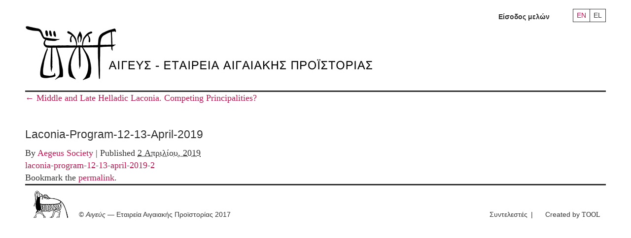

--- FILE ---
content_type: text/css
request_url: https://www.aegeussociety.org/wp-content/themes/clean/css/screen.css
body_size: 20597
content:
@font-face {
    font-family: adobe-text-pro;
    src: url(https://use.typekit.net/af/0bc56d/000000000000000000012d6b/23/l?primer=bc98744c6cc21cd3161b45115d37ad6aae44065452ab59ac1a5bb89c99b1bf93&fvd=n7&v=3) format("woff2"),url(https://use.typekit.net/af/0bc56d/000000000000000000012d6b/23/d?primer=bc98744c6cc21cd3161b45115d37ad6aae44065452ab59ac1a5bb89c99b1bf93&fvd=n7&v=3) format("woff"),url(https://use.typekit.net/af/0bc56d/000000000000000000012d6b/23/a?primer=bc98744c6cc21cd3161b45115d37ad6aae44065452ab59ac1a5bb89c99b1bf93&fvd=n7&v=3) format("opentype");
    font-weight: 700;
    font-style: normal;
}

@font-face {
    font-family: adobe-text-pro;
    src: url(https://use.typekit.net/af/54bc67/000000000000000000012d6c/23/l?primer=bc98744c6cc21cd3161b45115d37ad6aae44065452ab59ac1a5bb89c99b1bf93&fvd=i7&v=3) format("woff2"),url(https://use.typekit.net/af/54bc67/000000000000000000012d6c/23/d?primer=bc98744c6cc21cd3161b45115d37ad6aae44065452ab59ac1a5bb89c99b1bf93&fvd=i7&v=3) format("woff"),url(https://use.typekit.net/af/54bc67/000000000000000000012d6c/23/a?primer=bc98744c6cc21cd3161b45115d37ad6aae44065452ab59ac1a5bb89c99b1bf93&fvd=i7&v=3) format("opentype");
    font-weight: 700;
    font-style: italic;
}

@font-face {
    font-family: adobe-text-pro;
    src: url(https://use.typekit.net/af/fbb256/000000000000000000012d6d/23/l?primer=bc98744c6cc21cd3161b45115d37ad6aae44065452ab59ac1a5bb89c99b1bf93&fvd=i4&v=3) format("woff2"),url(https://use.typekit.net/af/fbb256/000000000000000000012d6d/23/d?primer=bc98744c6cc21cd3161b45115d37ad6aae44065452ab59ac1a5bb89c99b1bf93&fvd=i4&v=3) format("woff"),url(https://use.typekit.net/af/fbb256/000000000000000000012d6d/23/a?primer=bc98744c6cc21cd3161b45115d37ad6aae44065452ab59ac1a5bb89c99b1bf93&fvd=i4&v=3) format("opentype");
    font-weight: 400;
    font-style: italic;
}

@font-face {
    font-family: adobe-text-pro;
    src: url(https://use.typekit.net/af/2a2374/000000000000000000012d6e/23/l?primer=bc98744c6cc21cd3161b45115d37ad6aae44065452ab59ac1a5bb89c99b1bf93&fvd=n4&v=3) format("woff2"),url(https://use.typekit.net/af/2a2374/000000000000000000012d6e/23/d?primer=bc98744c6cc21cd3161b45115d37ad6aae44065452ab59ac1a5bb89c99b1bf93&fvd=n4&v=3) format("woff"),url(https://use.typekit.net/af/2a2374/000000000000000000012d6e/23/a?primer=bc98744c6cc21cd3161b45115d37ad6aae44065452ab59ac1a5bb89c99b1bf93&fvd=n4&v=3) format("opentype");
    font-weight: 400;
    font-style: normal;
}

.tk-adobe-text-pro{font-family:"adobe-text-pro",sans-serif;}


html, body, div, span, applet, object, iframe, h1, h2, h3, h4, h5, h6, p, blockquote, pre, a, abbr, acronym, address, big, cite, code, del, dfn, em, img, ins, kbd, q, s, samp, small, strike, strong, sub, sup, tt, var, b, u, i, center, dl, dt, dd, ol, ul, li, fieldset, form, label, legend, table, caption, tbody, tfoot, thead, tr, th, td, article, aside, canvas, details, embed, figure, figcaption, footer, header, hgroup, menu, nav, output, ruby, section, summary, time, mark, audio, video {
    margin: 0;
    padding: 0;
    border: 0;
    font: inherit;
    font-size: 100%;
    vertical-align: baseline
}

html {
    line-height: 1
}

ol, ul {
    list-style: none
}

table {
    border-collapse: collapse;
    border-spacing: 0
}

caption, th, td {
    text-align: left;
    font-weight: normal;
    vertical-align: middle
}

q, blockquote {
    quotes: none
}

    q:before, q:after, blockquote:before, blockquote:after {
        content: "";
        content: none
    }

a img {
    border: none
}

article, aside, details, figcaption, figure, footer, header, hgroup, menu, nav, section, summary {
    display: block
}

.color-hover, #main-sidebar .list a, .menu a {
    -webkit-transition-property: color;
    -moz-transition-property: color;
    -o-transition-property: color;
    transition-property: color;
    -webkit-transition-duration: 200ms;
    -moz-transition-duration: 200ms;
    -o-transition-duration: 200ms;
    transition-duration: 200ms;
    -webkit-transition-timing-function: linear;
    -moz-transition-timing-function: linear;
    -o-transition-timing-function: linear;
    transition-timing-function: linear
}

.bgcolor-hover, .newsletter-subscription .submit, .support-aegeus, .fb-hover, .widget-bg-color, .search, #search input[type="submit"] {
    -webkit-transition-property: background-color;
    -moz-transition-property: background-color;
    -o-transition-property: background-color;
    transition-property: background-color;
    -webkit-transition-duration: 100ms;
    -moz-transition-duration: 100ms;
    -o-transition-duration: 100ms;
    transition-duration: 100ms;
    -webkit-transition-timing-function: linear;
    -moz-transition-timing-function: linear;
    -o-transition-timing-function: linear;
    transition-timing-function: linear
}

.index .wrapper, .wrapper, #main, #main-sidebar, .listing, .article, .box, .border, #search {
    -moz-box-sizing: border-box;
    -webkit-box-sizing: border-box;
    box-sizing: border-box;
    *behavior: url(/js/boxsizing.htc)
}

.header hr {
    margin: 0 !important
}

.header hr {
    border: 0 !important
}

h2, h3.small, #nav-section h3, #main-sidebar, .page-footer, .menu a, .subhead, .post-date, .lecture-date, .post-section, .search p, .qtip-eyes, div.quotes ul li, #search .optioncol .search_btn, .fancybox-title {
    font-family: Calibri, Candara, Segoe, "Segoe UI", Optima, Arial, sans-serif
}

h1, .h1, .h2, h3, .page-footer .minimatik span {
    font-family: "adobe-text-pro", Georgia, Times, "Times New Roman", serif
}

.newsletter-subscription h3, .newsletter-subscription p, .support-aegeus h3, .support-aegeus p, .facebook-like, .dots-bg, .widget h2, .widget p, .widget-board, .article .img-wrapper, .search, .tag_list h3 {
    text-align: center
}

html {
    font-size: 16px;
    line-height: 1.4;
    font-family: "adobe-text-pro", Georgia, serif;
    color: #333
}

@media (min-width: 0px) {
    html {
        font-size: 17px
    }
}

@media (min-width: 601px) {
    html {
        font-size: 18px
    }
}

@media (min-width: 800px) {
    html {
        font-size: 18px
    }
}

@media (min-width: 1008px) {
    html {
        font-size: 18px
    }
}

@media (min-width: 1264px) {
    html {
        font-size: 18px
    }
}

@media (min-width: 1350px) {
    html {
        font-size: 18px
    }
}

@media (min-width: 1424px) {
    html {
        font-size: 18px
    }
}

@media (min-width: 1584px) {
    html {
        font-size: 18px
    }
}

@media (min-width: 1664px) {
    html {
        font-size: 18px
    }
}

@media (min-width: 1904px) {
    html {
        font-size: 19px
    }
}

@media (min-width: 2084px) {
    html {
        font-size: 19px
    }
}

@media (min-width: 2400px) {
    html {
        font-size: 19px
    }
}

*, *:before, *:after {
    -moz-box-sizing: border-box;
    -webkit-box-sizing: border-box;
    box-sizing: border-box
}

hr {
    height: 0;
    -moz-box-sizing: content-box;
    box-sizing: content-box
}

img {
    max-width: 100%;
    color: #999;
    font-size: 0.77254rem;
    font-family: Calibri,Candara,Segoe,"Segoe UI",Optima,Arial,sans-serif
}

ul li:last-child, p:last-child, p + p:last-child {
    margin-bottom: 0 !important
}

em {
    font-style: italic
}

strong {
    font-weight: bold
}

.no-border {
    border: 0 !important
}

.center {
    text-align: center
}

.none {
    display: none
}

.overflow-hidden {
    overflow: hidden
}

.caps {
    text-transform: uppercase
}

picture img {
    /*width: 100%;*/
    height: auto;
    max-width: 100%
}

.logo picture img {
    /* max-width: 404px */
}

@media only screen and (max-width: 1023px) {
    .logo picture img {
       /* width: 100%;
         max-width: 404px */
    }
}

@media only screen and (max-width: 767px) {
    .logo picture img {
       /* width: 100%;
         max-width: 347px */
    }
}

.clear:before, .clear:after .clearfix:before, .clear:after #main-sidebar ul:before, #main-sidebar .clear:after ul:before, .clearfix:after, #main-sidebar ul:after {
    content: "";
    display: table
}

.clear:after, .clearfix:after, #main-sidebar ul:after {
    clear: both
}

.clear, .clearfix, #main-sidebar ul {
    zoom: 1;
    clear: both
}

h1, h2, h3, h4, h5 {
    font-size: 1.25rem;
    line-height: 1.3;
    margin: 0 0 1rem
}

h1, .h1 {
    font-size: 2.02254rem;
    line-height: 1.1
}

    h1.small, .h1.small {
        font-size: 1.25rem !important;
        line-height: 1.1 !important
    }

.h1 {
    margin-top: 0
}

h2 {
    font-size: 1.25rem;
    margin: 2.61803rem 0 0.61803rem
}

.h2 {
    font-size: 1.61803rem;
    line-height: 1.2
}

.custom-size-20 {
    font-size: 1.1rem
}

.custom-size-14 {
    font-size: 0.773rem !important
}

h3 {
    font-size: 1.61803rem;
    margin: 2.61803rem 0 1rem
}

    h3.small {
        font-size: 0.77254rem !important
    }

p {
    font-size: 1rem;
    line-height: 1.35;
    margin-bottom: 1rem
}

@media (min-width: 1664px) {
    p {
        line-height: 1.3
    }
}

p:last-child {
    margin-bottom: 0
}

a {
    color: #bd1550;
    text-decoration: none;
    word-break: break-word;
    -webkit-hyphens: auto;
    -moz-hyphens: auto;
    hyphens: auto
}

    a:hover {
        color: #e61f65
    }

::selection {
    background: #d4185a;
    color: #fff
}

hr {
    border: 0;
    border-top: 1px solid #bbb;
    margin: 2.02254rem 0 2.02254rem
}

.header hr {
    height: 1px
}

.note {
    font-size: 0.77254rem;
    font-family: Calibri,Candara,Segoe,"Segoe UI",Optima,Arial,sans-serif;
    margin-top: 0.61803rem
}

.text-replace {
    text-indent: 100%;
    white-space: nowrap;
    overflow: hidden
}

.index .wrapper {
    margin: 0 auto;
    max-width: 100%;
    max-width: 98%
}

@media (min-width: 0px) {
    .index .wrapper {
        max-width: 100%
    }
}

@media (min-width: 768px) {
    .index .wrapper {
        max-width: 98%
    }
}

@media (min-width: 1264px) {
    .index .wrapper {
        max-width: 98%
    }
}

@media (min-width: 1350px) {
    .index .wrapper {
        max-width: 94%
    }
}

@media (min-width: 1424px) {
    .index .wrapper {
        max-width: 88%
    }
}

@media (min-width: 1584px) {
    .index .wrapper {
        max-width: 78%
    }
}

@media (min-width: 1664px) {
    .index .wrapper {
        max-width: 76%
    }
}

@media (min-width: 1904px) {
    .index .wrapper {
        max-width: 69%
    }
}

@media (min-width: 2084px) {
    .index .wrapper {
        max-width: 69%
    }
}

.wrapper {
    margin: 0 auto;
    max-width: 100%;
    max-width: 98%
}

@media (min-width: 0px) {
    .wrapper {
        max-width: 100%
    }
}

@media (min-width: 768px) {
    .wrapper {
        max-width: 98%
    }
}

@media (min-width: 1024px) {
    .wrapper {
        max-width: 98%
    }
}

@media (min-width: 1280px) {
    .wrapper {
        max-width: 92%
    }
}

@media (min-width: 1366px) {
    .wrapper {
        max-width: 88%
    }
}

@media (min-width: 1440px) {
    .wrapper {
        max-width: 82%
    }
}

@media (min-width: 1600px) {
    .wrapper {
        max-width: 78%
    }
}

@media (min-width: 1680px) {
    .wrapper {
        max-width: 76%
    }
}

@media (min-width: 1920px) {
    .wrapper {
        max-width: 68%
    }
}

@media (min-width: 2100px) {
    .wrapper {
        max-width: 60%
    }
}

.top {
    position: relative;
    background: #000;
    height: 40px
}

@media only screen and (max-width: 767px) {
    .header-pattern {
        display: none
    }
}

.header {
    clear: both;
    display: block;
    float: left;
    margin-left: 0;
    width: 100%;
    position: relative;
    border-bottom: 3px solid #333
}

.header-pattern {
    width: 100%;
    float: right;
    height: 120px
}

@media only screen and (max-width: 767px) {
    .header {
        background: black;
        border-bottom: none;
        padding: 0 1rem
    }
}

.header .tools {
    font-family: Calibri,Candara,Segoe,"Segoe UI",Optima,Arial,sans-serif;
    margin-top: 0.61803rem;
    clear: both;
    display: block;
    float: left;
    margin-left: 0;
    width: 100%
}

@media only screen and (max-width: 767px) {
    .header .tools {
        display: none
    }
}

.header .tools .login {
    font-size: 0.77254rem;
    float: right;
    margin-top: 0.38197rem
}

.header .tools .language-nav {
    overflow: hidden;
    float: right;
    margin-left: 1.61803rem;
    margin-top: 0.38197rem
}

@media only screen and (max-width: 767px) {
    .header .tools .language-nav {
        display: none
    }
}

.header .tools .language-nav li {
    border: 1px solid #333;
    float: left;
    text-align: center;
    font-size: 0;
    line-height: 0;
    padding: 0.38197rem 0.38197rem 0.38197rem !important
}

.header .tools .language-nav a {
    font-size: 0.77254rem;
    line-height: 0.61803rem
}

.header .tools .language-nav .active {
    color: #333;
    cursor: text
}

.header .tools .language-nav .en {
    border-right: 0px solid red
}

.header .fa.fa-bars {
    display: none
}

@media only screen and (max-width: 767px) {
    .header .fa.fa-bars {
        display: block;
        float: right;
        font-size: 2.02254rem;
        color: #efefef
    }
}

.header .logo {
    display: block;
    float: left;
    margin-left: 0;
    margin-right: -100%;
    width: 100%;
    clear: both;
    margin-top: 0;
    margin-bottom: 0.77254rem;
}

    .header .logo span {
        display: none
    }

@media only screen and (max-width: 767px) {
    .header .logo {
        clear: both;
        display: block;
        float: left;
        margin-left: 0;
        width: 100%;
        margin-bottom: 0.61803rem !important
    }

        .header .logo span {
            display: inline-block;
            font-size: 1rem;
            color: #fff
        }
}

.header .search-box {
    display: block;
    float: left;
    margin-left: 78.35883%;
    margin-right: -100%;
    width: 21.64117%;
    margin-top: 2.61803rem
}

@media only screen and (max-width: 1023px) {
    .header .search-box {
        display: block;
        float: left;
        margin-left: 27.63942%;
        margin-right: -100%;
        width: 72.36058%
    }
}

@media only screen and (max-width: 767px) {
    .header .search-box {
        clear: both;
        display: block;
        float: left;
        margin-left: 0;
        width: 100%;
        margin-top: 0;
        display: none
    }
}

.header .search-simple {
    float: left;
    border-bottom: 1px solid #333;
    width: 100%
}

@media only screen and (max-width: 1023px) {
    .header .search-simple {
        width: 27.63942%;
        clear: none;
        float: right;
        margin-right: 0;
        margin-left: 0%;
        clear: both
    }
}

@media only screen and (max-width: 767px) {
    .header .search-simple {
        float: left
    }
}

.header .search-anchor {
    display: none
}

@media only screen and (max-width: 1023px) {
    .header .search-anchor {
        display: block;
        font-size: 0.77254rem;
        font-family: Calibri,Candara,Segoe,"Segoe UI",Optima,Arial,sans-serif;
        letter-spacing: 1px;
        text-align: right;
        margin-top: 2.02254rem
    }
}

.main {
    clear: both;
    display: block;
    float: left;
    margin-left: 0;
    width: 100%
}

@media only screen and (max-width: 1023px) {
    .main {
        clear: both;
        display: block;
        float: left;
        margin-left: 0;
        width: 100%
    }
}

@media only screen and (max-width: 767px) {
    .main {
        clear: both;
        display: block;
        float: left;
        margin-left: 0;
        width: 100%
    }
}

#nav-section {
    display: block;
    float: left;
    margin-left: 0;
    margin-right: -100%;
    width: 21.64117%
}

@media only screen and (max-width: 1023px) {
    #nav-section {
        display: block;
        float: left;
        margin-left: 0;
        margin-right: -100%;
        width: 27.63942%
    }
}

@media only screen and (max-width: 767px) {
    #nav-section {
        display: block;
        float: left;
        margin-left: 0;
        margin-right: -100%;
        width: 100%;
        display: none
    }
}

#nav-section .main-nav, #nav-section aside {
    padding: 1.61803rem 1.25rem 1.61803rem
}

#nav-section aside {
    margin-bottom: 1.25rem
}

#nav-section h3 {
    margin: 0 0 0.38197rem;
    font-size: 1rem;
    font-weight: bold
}

#nav-section hr {
    border-top: 0px solid #333;
    height: 1px;
    background: url(../images/interface_v1/dot-border-black-hor.png) repeat-x 0 0;
    margin: 0 0 1.25rem
}

.newsletter-subscription h3 {
    border-top: 4px solid #333;
    padding-top: 1rem;
    letter-spacing: 0px;
    font-size: 1rem !important;
    line-height: 1.15
}

.newsletter-subscription p {
    font-size: 0.77254rem !important;
    font-family: Calibri,Candara,Segoe,"Segoe UI",Optima,Arial,sans-serif;
    line-height: 1.15;
    margin-bottom: 0.77254rem
}

.newsletter-subscription form {
    overflow: hidden
}

.newsletter-subscription input {
    background: none;
    clear: both;
    display: block;
    float: left;
    margin-left: 0;
    width: 100%;
    padding: 0.1459rem 0.38197rem !important;
    margin-bottom: 0.61803rem;
    border-bottom: 1px solid #333;
    border-top: 1px solid #fff;
    border-left: 1px solid #fff;
    border-right: 1px solid #fff
}

    .newsletter-subscription input:hover, .newsletter-subscription input:focus {
        background: none;
        border-bottom: 1px solid #333;
        border-top: 1px solid #fff;
        border-left: 1px solid #fff;
        border-right: 1px solid #fff
    }

.newsletter-subscription .submit {
    display: block;
    float: left;
    margin-left: 21.67148%;
    margin-right: -100%;
    width: 56.65705%;
    outline: none;
    background: none;
    border: 1px solid;
    background-color: #333;
    border-color: #333;
    color: #fff;
    outline: none;
    font-weight: bold;
    font-family: Calibri,Candara,Segoe,"Segoe UI",Optima,Arial,sans-serif;
    font-size: 0.77254rem;
    letter-spacing: 1px;
    margin-bottom: 0px;
    margin-top: 0px;
    padding: 0.23607rem 0.23607rem !important
}

.newsletter-subscription .submit:hover {
    cursor: pointer
}

.newsletter-subscription .submit:hover {
    background-color: #4d4d4d;
    border-color: #4d4d4d
}

.support-aegeus {
    background: #490a3d;
    color: #fff;
    margin: 0 1.25rem;
    padding-bottom: 0.77254rem !important
}

    .support-aegeus:hover {
        background: #761062
    }

    .support-aegeus h3 {
        margin-bottom: 1.25rem !important;
        font-weight: normal !important
    }

    .support-aegeus p {
        font-family: Calibri,Candara,Segoe,"Segoe UI",Optima,Arial,sans-serif;
        font-size: 0.77254rem
    }

.facebook-like {
    color: #181818;
    margin: 0 1.25rem;
    padding: 1rem 0px !important;
    border-bottom: 1px solid #181818
}

    .facebook-like h3 {
        margin-bottom: 0px !important;
        color: #3b5998
    }

        .facebook-like h3 span {
            font-weight: bold
        }

        .facebook-like h3:hover {
            color: #718dc8
        }

.fb-square {
    margin-bottom: 0.47746rem !important
}

    .fb-square .fa-facebook {
        display: inline-block;
        border: 2px solid #181818;
        border-radius: 50%;
        padding: 0.47746rem 0.77254rem;
        color: #3b5998
    }
    .fb-square .fa-instagram {
        display: inline-block;
        border: 2px solid #181818;
        border-radius: 50%;
        padding: 0.47746rem 0.67254rem;
        color: #3b5998
    }

.fb-hover {
    background: #3b5998;
    border: 2px solid #3b5998 !important;
    color: #fff !important
}

.share-single {
    position: relative;
    padding: 1.61803rem 1rem 1rem;
    border: 1px solid #181818;
    margin-top: 30px;
}

    .share-single p {
        margin-top: 0.38197rem;
        font-family: Calibri,Candara,Segoe,"Segoe UI",Optima,Arial,sans-serif;
        font-size: 0.77254rem;
        line-height: 1
    }

    .share-single .fa-share {
        font-size: 1.25rem;
        background: #fff;
        padding: 10px;
        position: absolute;
        top: -20px;
        left: 50%;
        transform: translateX(-50%);
    }

.lines-bg {
    background: url("../images/interface_v1/heading-bg-lines.png") center repeat-x;
    text-align: center
}

    .lines-bg span {
        text-align: center;
        display: inline-block;
        background: #fff;
        padding: 0 10px
    }

#main {
    position: relative;
    display: block;
    float: left;
    height: inherit!important; 
    margin-left: 21.67148%;
    margin-right: -100%;
    width: 56.65705%;
    padding: 1.61803rem 1.61803rem 1.61803rem;
    background: url(../images/interface_v1/dot-border-black-vert.png) repeat-y 0 0,url(../images/interface_v1/dot-border-black-vert.png) repeat-y 100% 0
}

@media only screen and (max-width: 1023px) {
    #main {
        display: block;
        float: left;
        margin-left: 27.63942%;
        margin-right: -100%;
        width: 72.36058%;
        background: url(../images/interface_v1/dot-border-black-vert.png) repeat-y 0 0
    }
}

@media only screen and (max-width: 767px) {
    #main {
        display: block;
        float: left;
        margin-left: 0;
        margin-right: -100%;
        width: 100%;
        clear: both;
        background: none
    }
}

#main.index {
    background: url(../images/interface_v1/dot-border-black-vert.png) repeat-y 0 0,url(../images/interface_v1/dot-border-black-vert.png) repeat-y 50% 0,url(../images/interface_v1/dot-border-black-vert.png) repeat-y 100% 0
}

@media only screen and (max-width: 1023px) {
    #main.index {
        background: url(../images/interface_v1/dot-border-black-vert.png) repeat-y 0 0,url(../images/interface_v1/dot-border-black-vert.png) repeat-y 100% 0
    }
}

@media only screen and (max-width: 767px) {
    #main.index {
        background: none
    }
}

#main-sidebar {
    position: relative;
    display: block;
    float: left;
    margin-left: 78.35883%;
    margin-right: -100%;
    width: 21.64117%;
    padding: 0 1.25rem 1.61803rem
}

@media only screen and (max-width: 1023px) {
    #main-sidebar {
        clear: both;
        display: block;
        float: left;
        margin-left: 0;
        width: 100%;
        clear: both;
        background: url(../images/interface_v1/dot-border-black-vert.png) repeat-y 0 0
    }
}

@media only screen and (max-width: 1023px) {
    #main-sidebar {
        clear: both;
        display: block;
        float: left;
        margin-left: 0;
        width: 100%;
        clear: both;
        background: url(../images/interface_v1/dot-border-black-vert.png) repeat-y 0 0
    }
}

#main-sidebar > hr {
    display: none
}

@media (max-width: 1008px) {
    #main-sidebar > hr {
        display: block;
        margin-bottom: 4.23607rem
    }
}

#main-sidebar article {
    clear: both;
    display: block;
    float: left;
    margin-left: 0;
    width: 100%;
    margin-bottom: 2.61803rem
}

#main-sidebar h3 {
    position: relative;
    font-size: 1rem;
    letter-spacing: 1px;
    clear: both;
    margin: 1.61803rem 0 1rem;
    text-align: center
}

    #main-sidebar h3:first-child {
        margin-top: 0.23607rem;
        line-height: 1.25
    }

#main-sidebar ul {
    display: block;
    float: left;
    margin-left: 0;
    margin-right: -100%;
    width: 100.0%;
    margin-bottom: 0.23607rem
}

    #main-sidebar ul li {
        margin-bottom: 0.61803rem
    }

@media (max-width: 1008px) {
    #main-sidebar ul li {
        margin-bottom: 1rem
    }
}

#main-sidebar .list.light-color li {
    background: url(../images/interface_v1/dot-border-white-hor.fw.png) repeat-x 0 100%
}

    #main-sidebar .list.light-color li a:hover {
        color: #d9d9d9 !important
    }

#main-sidebar .list li {
    background: url(../images/interface_v1/dot-border-black-hor.png) repeat-x 0 100%;
    padding-bottom: 0.61803rem;
    font-size: 0.77254rem
}

@media (max-width: 1008px) {
    #main-sidebar .list li {
        padding-bottom: 1rem
    }
}

#main-sidebar .list li:last-child {
    background: none
}

#main-sidebar .list li .active {
    font-weight: 700
}

#main-sidebar .list li.date_sorting {
    overflow: hidden;
    padding-bottom: 0 !important
}

#main-sidebar .list li ul {
    margin-top: 0.77254rem;
    margin-left: 0.77254rem;
    margin-bottom: 0
}

    #main-sidebar .list li ul li {
        background: url(../images/interface_v1/dot-border-black-hor.png) repeat-x 0 100%
    }

#main-sidebar .list a {
    display: inline-block
}

@media (max-width: 1008px) {
    #main-sidebar .list figure {
        float: left;
        width: 20%;
        margin-right: 1.25rem
    }
}

#main-sidebar .list .byline {
    color: #c7c7c7;
    margin-top: 0.23607rem
}

#main-sidebar a {
    color: #333;
    font-size: 0.77254rem;
    line-height: 1.25
}

@media (max-width: 1008px) {
    #main-sidebar a {
        font-size: 1rem
    }
}

#main-sidebar a:hover, #main-sidebar a.selected {
    color: #d4185a
}

@media only screen and (max-width: 1023px) {
    #main-sidebar .tag_list {
        display: none
    }
}

#main-sidebar .archives a {
    display: block !important;
    font-family: "adobe-text-pro",Georgia,Times,"Times New Roman",serif;
    font-size: 1rem;
    margin-bottom: 0.23607rem
}

@media only screen and (max-width: 1023px) {
    #main-sidebar .archives a {
        font-size: 1.25rem !important;
        margin-bottom: 0.38197rem
    }
}

#main-sidebar .archives .check {
    cursor: pointer
}

#main-sidebar .archives .selected {
    color: #bd1550
}

#main-sidebar .archives h3 {
    margin-bottom: 0.77254rem !important
}

.dots-bg {
    font-family: "adobe-text-pro",Georgia,Times,"Times New Roman",serif;
    font-size: 1rem !important;
    background: url(../images/interface_v1/dot-border-black-hor.png) center repeat-x !important;
    line-height: 1.25 !important
}

    .dots-bg span {
        display: inline-block;
        background: #fff;
        padding: 0 0.23607rem
    }

    .dots-bg a span {
        font-size: 1rem
    }

.double-border {
    border-bottom: 1px solid #bd1550;
    padding-bottom: 0.61803rem
}

    .double-border:before {
        content: "";
        display: block;
        position: relative;
        z-index: 1;
        bottom: 0.61803rem;
        border-bottom: 3px solid #333
    }

    .double-border.white {
        border-bottom: 1px solid #fff;
        padding-bottom: 0.61803rem;
        margin-bottom: 1rem
    }

        .double-border.white:before {
            border-bottom: 0px solid #fff
        }

.solid-color-bg {
    background: #bd1550;
    line-height: 4px;
    text-align: center;
    vertical-align: middle
}

    .solid-color-bg span {
        text-align: center;
        display: inline-block;
        background: #fff;
        padding: 0 6px
    }

.widget {
    display: block;
    float: left;
    margin-left: 0;
    margin-right: -100%;
    width: 100.0%;
    margin: 0 0 2.61803rem;
    padding: 0 1rem 1.25rem !important
}

    .widget h2,
    #main-sidebar .widget h2 a{
        font-size: 1.25rem;
        color:#fff;
        margin: 1.61803rem 0 1.61803rem !important;
        font-weight: normal !important;
        font-family: "adobe-text-pro",Georgia,Times,"Times New Roman",serif
    }

    .widget p {
        font-family: Calibri,Candara,Segoe,"Segoe UI",Optima,Arial,sans-serif;
        font-size: 0.77254rem
    }

.widget-board {
    border: 1px solid #333;
    padding: 0 0 0.77254rem !important
}

    .widget-board h2 {
        margin-top: 2.02254rem !important
    }

    .widget-board .list {
        padding: 0 1rem 0 !important
    }

    .widget-board .byline {
        color: #999 !important
    }

.widget-bg-color {
    background: #2d597f;
    color: #fff
}

    .widget-bg-color.calendar {
        background: #2d597f;
        color: #fff
    }

    .widget-bg-color.grants {
        background: #bd1550;
        color: #fff
    }

        .widget-bg-color.grants a {
            color: #fff !important
        }

    .widget-bg-color .event {
        margin-bottom: 1rem !important
    }

        .widget-bg-color .event p, .widget-bg-color .event a {
            margin: 0;
            text-align: left;
            font-family: Calibri,Candara,Segoe,"Segoe UI",Optima,Arial,sans-serif;
            font-size: 0.77254rem
        }

        .widget-bg-color .event a {
            color: #e7f0f7 !important
        }

            .widget-bg-color .event a:hover {
                color: #ccc !important
            }

    .widget-bg-color .event-date {
        color: #f8ca00;
        font-weight: bold
    }

    .widget-bg-color .event-speaker {
        color: #ccc
    }

    .widget-bg-color .event-description {
        color: #c2d7e9 !important
    }

.page-footer {
    clear: both;
    display: block;
    float: left;
    margin-left: 0;
    width: 100%;
    clear: both;
    border-top: 3px solid #333;
    padding: 0.61803rem 0.61803rem 0.61803rem;
    font-size: 0.77254rem
}

    .page-footer .copy {
        float: left;
        margin-left: 1rem;
        font-size: 0.77254rem;
        text-align: center
    }

    .page-footer .placeholder {
        float: left
    }

    .page-footer .page-footer-menu-wrapper {
        float: right
    }

    .page-footer .page-footer-menu {
        float: left;
        margin-right: 1rem
    }

        .page-footer .page-footer-menu li {
            float: left;
            margin-right: 0.38197rem
        }

            .page-footer .page-footer-menu li:first-child:after {
                content: "|";
                padding-left: 0.38197rem
            }

        .page-footer .page-footer-menu a {
            color: #333
        }

            .page-footer .page-footer-menu a:hover {
                color: #e61f65
            }

    .page-footer .minimatik {
        float: right;
        text-align: right;
        color: #333;
        font-size: 0.77254rem
    }

.entry_deadline {
    color: #999
}

    .entry_deadline span {
        color: #c30
    }

    .entry_deadline span {
        display: inline !important
    }

    .entry_deadline.small {
        font-size: 0.77254rem
    }

.no-results {
    font-size: 0.77254rem
}

.pagination a {
    color: #999;
    font-size: 0.77254rem;
    margin: 0 0.05573rem 0
}

    .pagination a:hover {
        color: #bd1550
    }

.pagination .here a {
    color: #bd1550
}

    .pagination .here a:hover {
        color: #181818
    }

.pagination .page-total {
    color: #999;
    margin-left: 0.1459rem
}

    .pagination .page-total .spacer {
        padding-left: 0.38197rem
    }

.pagination .previous, .pagination .next {
    width: auto
}

    .pagination .previous a, .pagination .next a {
        width: auto;
        color: #fff;
        font-weight: bold;
        font-size: 0.61803rem;
        padding-left: 0.38197rem;
        background: url(../images/interface_v1/back_btn.gif) 0 3px no-repeat
    }

    .pagination .next a {
        background: url(../images/interface_v1/next.gif) 0 1px no-repeat
    }

.paginate {
    text-align: right;
    margin-bottom: 1rem
}

.pagination_links {
    font-size: 0
}

    .pagination_links * {
        font-size: 0.77254rem;
        font-family: Calibri,Candara,Segoe,"Segoe UI",Optima,Arial,sans-serif;
        color: #999;
        padding: 0 0.23607rem 0
    }

    .pagination_links a:hover, .pagination_links strong {
        color: #bd1550
    }

    .pagination_links strong {
        font-weight: normal
    }

    .pagination_links .next, .pagination_links .last {
        color: #fff
    }

        .pagination_links .next:hover, .pagination_links .last:hover {
            color: #fff
        }

    .pagination_links .next {
        background: url(../images/interface_v1/next.gif) 0 5px no-repeat;
        padding: 0 0px 0 0.1459rem;
        margin: 0 0 0 0.38197rem
    }

    .pagination_links .last {
        background: url(../images/interface_v1/back_btn.gif) 0 5px no-repeat;
        padding: 0 0px 0 0.23607rem;
        margin: 0 0.09017rem 0 0
    }

    .pagination_links .pagecount_divider {
        margin: 0 0 0
    }

    .pagination_links .last_denoter {
        margin-left: 0.1459rem
    }

    .pagination_links .first_denoter {
        margin-right: 0.1459rem
    }

.menu {
    margin: 0 0 1rem
}

    .menu a {
        font-size: 0.77254rem;
        font-weight: normal;
        color: #333
    }

        .menu a:hover {
            color: #e61f65
        }

    .menu .parent-selected a {
        color: #e61f65
    }

    .menu .parent-selected ul {
        margin-left: 1rem
    }

        .menu .parent-selected ul a {
            color: #333
        }

        .menu .parent-selected ul .selected a {
            color: #e61f65
        }

    .menu .selected a {
        color: #e61f65
    }

    .menu .selected ul {
        margin-left: 1rem
    }

        .menu .selected ul a {
            color: #333
        }

            .menu .selected ul a:hover {
                color: #e61f65
            }

.rnav_menu {
    display: none
}

@media screen and (max-width: 767px) {
    nav[role="navigation"] {
        height: 37px;
        width: 100%
    }

    #menu {
        display: none
    }

    .rnav_menu {
        display: block
    }
}

.rnav_btn {
    position: relative;
    vertical-align: middle;
    float: right;
    padding: 0.38197rem;
    line-height: 1;
    cursor: pointer
}

.rnav_menu .rnav_menutxt {
    display: block;
    line-height: 1.188em;
    float: left
}

.rnav_menu .rnav_icon {
    float: left;
    margin: 0.188em 0 0 0.438em
}

.rnav_menu .rnav_no-text {
    margin: 0
}

.rnav_menu .rnav_icon-bar {
    display: block;
    width: 1.125em;
    height: 0.125em
}

.rnav_btn .rnav_icon-bar + .rnav_icon-bar {
    margin-top: 0.188em
}

.rnav_nav {
    clear: both
}

    .rnav_nav h3 {
        font-size: 1rem;
        font-family: Calibri,Candara,Segoe,"Segoe UI",Optima,Arial,sans-serif;
        margin: 0;
        display: inline
    }

    .rnav_nav hr {
        display: none
    }

    .rnav_nav ul, .rnav_nav li {
        display: block
    }

    .rnav_nav .rnav_arrow {
        font-size: 0.8em;
        margin: 0 0 0 0.4em
    }

    .rnav_nav .rnav_item {
        cursor: pointer
    }

    .rnav_nav .rnav_row {
        display: block
    }

    .rnav_nav a {
        display: block
    }

    .rnav_nav .rnav_item a, .rnav_nav .rnav_parent-link a {
        display: inline
    }

.rnav_menu:before, .rnav_menu:after {
    content: " ";
    display: table
}

.rnav_menu:after {
    clear: both
}

.rnav_menu {
    *zoom: 1
}

.rnav_nav .menu {
    margin-bottom: 0
}

.rnav_menu {
    font-size: 1rem;
    font-family: Calibri,Candara,Segoe,"Segoe UI",Optima,Arial,sans-serif;
    color: #fff;
    background: #000
}

.rnav_btn {
    font-size: 16px;
    margin: 0.23607rem;
    margin: 5px 5px 6px
}

.rnav_menu .rnav_icon-bar {
    background-color: #e6e6e6
}

.rnav_nav {
    color: #fff;
    margin: 0;
    padding: 0;
    font-size: 1rem;
    padding-bottom: 3.27254rem
}

    .rnav_nav, .rnav_nav ul {
        list-style: none;
        overflow: hidden
    }

        .rnav_nav ul {
            padding: 0;
            margin: 0 0 0 1rem
        }

        .rnav_nav .rnav_row {
            padding: 0.23607rem 0.77254rem;
            margin: 0.23607rem 0.38197rem
        }

        .rnav_nav .selected .rnav_row {
            border-bottom: none
        }

        .rnav_nav a {
            padding: 0.23607rem 0.77254rem;
            margin: 0.23607rem 0.38197rem;
            text-decoration: none;
            color: #fff
        }

        .rnav_nav .rnav_item a, .rnav_nav .rnav_nav .rnav_parent-link a {
            padding: 0;
            margin: 0
        }

        .rnav_nav .rnav_parent.rnav_open .rnav_item a {
            color: #f8ca00
        }

        .rnav_nav form {
            margin-left: 1rem;
            margin-top: 1rem;
            height: 30px
        }

            .rnav_nav form input[type="text"] {
                width: 60%;
                height: 30px;
                line-height: 1.25;
                vertical-align: top;
                padding-left: 0.61803rem
            }

            .rnav_nav form input[type="submit"] {
                padding: 0 1rem;
                height: 30px;
                background-color: #e97f02;
                border: none;
                line-height: 0.5;
                font-size: 1.61803rem;
                font-weight: bold;
                cursor: pointer
            }

        .rnav_nav .lang {
            padding-left: 10px;
            margin-bottom: 1.25rem
        }

            .rnav_nav .lang a {
                display: inline;
                padding: 0
            }

        .rnav_nav .member-login {
            margin-top: 1.25rem
        }

        .rnav_nav a:hover {
            color: #ccc
        }

        .rnav_nav .rnav_txtnode {
            margin-left: 15px
        }

.listing {
    display: block;
    float: left;
    margin-left: 0;
    margin-right: -99.9%;
    width: 100.0%;
    margin-bottom: 1.61803rem
}

@media only screen and (max-width: 1023px) {
    .listing {
        display: block;
        float: left;
        margin-left: 0;
        margin-right: -100%;
        width: 100.0%
    }
}

.listing article {
    width: 100%;
    clear: none;
    float: left;
    margin-left: 0;
    margin-right: 0%;
    margin-top: 0px;
    margin-bottom: 2.61803rem;
    padding-bottom: 2.61803rem;
    background: url(../images/interface_v1/dot-border-black-hor.png) repeat-x 0 100%
}

    .listing article h2 {
        line-height: 1.2;
        font-family: "adobe-text-pro",Georgia,Times,"Times New Roman",serif;
        font-size: 1.5rem;
        margin-bottom: 0.61803rem;
        margin-top:0;
    }

        .listing article h2 a {
            color: #181818;
        }
        .listing article h2.subhead a {
            color: #bd1550;
        }

            .listing article h2 a:hover {
                color: #e61f65;
            }
            .listing article h2.subhead .useful_websites_link a {
                color: #e61f65;
            }

    .listing article .subhead {
        margin-top: 0.61803rem;
        overflow: hidden;
        font-size: 0
    }

        .listing article .subhead span {
            font-size: 1rem
        }

    .listing article .entry_image {
        margin-right: 1rem
    }

/*    .listing article p {
        margin-bottom: 0
    }*/

        .listing article p ~ ul {
            margin-top: 1rem
        }

    .listing article footer {
        display: block;
        float: left;
        margin-left: 0;
        margin-right: -99.9%;
        width: 100.0%;
        clear: none;
        float: left;
        margin-left: 0;
        margin-right: 0%;
        margin-top: 1rem;
        margin-bottom: 0;
        min-height: 1px
    }

        .listing article footer a {
            color: #999
        }

            .listing article footer a:hover {
                color: #e61f65
            }

    .listing article:last-child {
        background: none;
        margin-bottom: 0px
    }

.listing.rows img {
    clear: none;
    float: left;
    margin-left: 0;
    margin-right: 0%;
    margin-top: 0.29508rem;
    margin-bottom: 1rem;
    width: 100%;
    max-height: 500px
}

.listing.cols .left {
    display: block;
    float: left;
    margin-left: 0;
    margin-right: -100%;
    width: 50.00009%;
    padding-right: 1rem
}

@media only screen and (max-width: 1023px) {
    .listing.cols .left {
        clear: both;
        display: block;
        float: left;
        margin-left: 0;
        width: 100%;
        clear: both;
        background: none
    }
}

.listing.cols .right {
    display: block;
    float: left;
    margin-left: 50.00009%;
    margin-right: -100%;
    width: 49.99991%;
    padding-left: 1rem
}

@media only screen and (max-width: 1023px) {
    .listing.cols .right {
        clear: both;
        display: block;
        float: left;
        margin-left: 0;
        width: 100%;
        padding-left: 0;
        margin-top: 1rem;
        padding-top: 1rem;
        background: url(../images/interface_v1/dot-border-black-hor.png) repeat-x 0 0
    }
}

.listing.cols .right h2 {
    margin-bottom: 0.38197rem
}

.listing.cols article {
    width:100%;
    margin-bottom: 1rem;
    padding-bottom: 1rem
}

    .listing.cols article h2 {
        margin: 0
    }

        .listing.cols article h2 a {
            color: #333
        }

            .listing.cols article h2 a:hover {
                color: #e61f65
            }

    .listing.cols article .subhead {
        margin: 0.38197rem 0
    }

        .listing.cols article .subhead, .listing.cols article .subhead span, .listing.cols article .subhead span p, .listing.cols article h4 {
            font-size: 0.77254rem !important;
            font-family: Calibri,Candara,Segoe,"Segoe UI",Optima,Arial,sans-serif;
            color: #807d7d
        }

            .listing.cols article .subhead span + span {
                margin: 0.38197rem 0
            }

    .listing.cols article h4 {
        margin-bottom: 0.38197rem
    }

    .listing.cols article footer {
        margin-top: 0.38197rem;
        font-size: 0.77254rem !important;
        font-family: Calibri,Candara,Segoe,"Segoe UI",Optima,Arial,sans-serif;
        color: #807d7d
    }

        .listing.cols article footer h2 {
            font-size: 0.77254rem !important;
            font-family: Calibri,Candara,Segoe,"Segoe UI",Optima,Arial,sans-serif;
            color: #807d7d
        }

        .listing.cols article footer .fa-comment {
            margin-right: 0.38197rem
        }

    .listing.cols article:last-child {
        background: none;
        margin-bottom: 0;
        padding-bottom: 0
    }

    .listing.cols article .editor p {
        font-family: Calibri,Candara,Segoe,"Segoe UI",Optima,Arial,sans-serif;
        font-size: 0.77254rem;
        line-height: 1.3
    }

@media only screen and (max-width: 1023px) {
    .listing.cols article .editor p {
        font-size: 1rem;
        line-height: 1.2
    }
}

.listing.cols .thumb-portrait .img-wrapper.left {
    margin-right: 0 !important
}

.listing h4{
    font-size:1rem;
}
.listing.vivliothiki article{
    margin-bottom: 1.61803rem;
    padding-bottom: 1.61803rem;
}
.listing.vivliothiki form{
    margin-bottom: 2.61803rem;
    padding-bottom: 2.61803rem;
    background: url(../images/interface_v1/dot-border-black-hor.png) repeat-x 0 100%;
}
.listing.vivliothiki article .subhead {
    margin-bottom:0;
}
.listing.vivliothiki .subhead {
    margin: 0.8rem 0;
}

.grid:after {
    content: '';
    display: block;
    clear: both
}

.even-grid {
    width: 50%;
    float: left;
    padding-right: 1rem
}

.odd-grid {
    width: 50%;
    float: right;
    padding-left: 1rem
}

.two-column-grid > div.clear {
    display: none
}

/*.two-column-grid > div:nth-of-type(2), .two-column-grid > div:nth-of-type(4), .two-column-grid > div:nth-of-type(6), .two-column-grid > div:nth-of-type(8), .two-column-grid > div:nth-of-type(10) {
    width: 100%;
    display: block;
    padding: 0 !important;
    margin: 0 !important
}*/

.two-column-grid article {
    margin-bottom: 0 !important;
    background: none
}

.two-column-grid footer {
    padding-bottom: 1rem;
    background: url(../images/interface_v1/dot-border-black-hor.png) repeat-x 0 100%
}

.two-column-grid article:last-child footer {
    padding-bottom: 1rem;
    background: none
}

@media (max-width: 1023px) {
    .two-column-grid article {
        float: none;
        width: 100%;
        margin-bottom: 1rem;
        margin-top: 0.5rem;
        overflow: hidden
    }

    .two-column-grid > article.clear {
        display: none;
        padding: 0 !important;
        margin: 0 !important
    }

    .even-grid {
        float: none;
        padding-right: 0
    }

    .odd-grid {
        float: none;
        padding-left: 0
    }

    article.odd-grid:last-child footer, .article.even-grid:last-child footer {
        background: none
    }
}

.section-title {
    text-align: center;
    vertical-align: middle;
    font-size: 1rem;
    font-family: Calibri,Candara,Segoe,"Segoe UI",Optima,Arial,sans-serif;
    color: #fff;
    letter-spacing: 1px;
    padding: 0.47746rem 0;
    margin: 0 0 1rem;
    border-top: 10px solid white;
    border-bottom: 10px solid white
}

.listing .img-wrapper.left {
	display: block;
	float: left;
	max-width: 38.19666%;
	margin-left: 0;
	margin-right: 1rem;
	margin-bottom: 0;
}
.listing .img-wrapper.right {
    display: block;
    float: left;
    margin-left: 38.19666%;
    margin-right: -100%;
    width: 61.80334%;
    clear: none;
    float: right;
    margin-right: 0;
    margin-left: 0%;
    margin-left: 1rem;
    margin-bottom: 1rem
}

.listing.detail .img-wrapper.left {
	display: block;
	float: left;
	max-width: 50%;
	margin-left: 0;
	margin-right: 1rem;
	margin-bottom: 0;
}
.listing.detail .img-wrapper.right {
    display: block;
    float: left;
    margin-left: 38.19666%;
    margin-right: -100%;
    width: 50%;
    clear: none;
    float: right;
    margin-right: 0;
    margin-left: 0%;
    margin-left: 1rem;
    margin-bottom: 1rem
}


.listing .img-wrapper.full {
    display: block;
    text-align: center
}

.listing.thumb-portrait .img-wrapper.left {
    display: block;
    float: left;
    margin-left: 0;
    margin-right: -100%;
    width: 19.09836%;
    clear: none;
    float: left;
    margin-left: 0;
    margin-right: 0%;
    margin-right: 1rem;
    margin-bottom: 0
}

.listing.thumb-portrait .img-wrapper.right {
    display: block;
    float: left;
    margin-left: 50.00009%;
    margin-right: -100%;
    width: 49.99991%;
    clear: none;
    float: right;
    margin-right: 0;
    margin-left: 0%;
    margin-left: 1rem;
    margin-bottom: 1rem
}

.listing.thumb-portrait .img-wrapper.full {
    display: block;
    float: left;
    margin-left: 0;
    margin-right: -99.9%;
    width: 100.0%;
    clear: none;
    float: left;
    margin-left: 0;
    margin-right: 0%;
    margin-right: 1rem;
    margin-bottom: 0
}

.listing .pagination {
    float: right;
    margin-bottom: 1rem
}

    .listing .pagination li {
        float: left;
        list-style-type: none;
        font-family: Calibri,Candara,Segoe,"Segoe UI",Optima,Arial,sans-serif;
        margin-right: 0.38197rem;
        font-size: 0.77254rem
    }



/* MEMBERS */
.listing .member-subheader {}
.listing .member_sort_tools {
    margin:20px 0 10px 0;
}
.listing .member_sort_tools .member_count {
    font-size: 16px;
    font-family:Calibri,Candara,Segoe,"Segoe UI",Optima,Arial,sans-serif;
    margin-bottom: 5px;
}
.listing .member_sort_tools .member_search {
    float:left;
    width:50%;
    margin-right:0;
}
.listing .member_sort_tools .member_sort {
    float:left;
    width:50%;
    height: auto;
}
.listing .member_sort_tools .member_search form,
.listing .member_sort_tools .member_sort form {
    overflow:hidden;
    height:auto;
    margin:0;
}

.listing .member_sort_tools .search_heading {
    display: block;
    font-size:14px;
    font-family:Calibri,Candara,Segoe,"Segoe UI",Optima,Arial,sans-serif;
    color:#666;
    margin-bottom:2px;
}

.listing .member_sort_tools input.ms_search_text {
    width:80%;
    height:auto;
    background: #666;
    font-family:Calibri,Candara,Segoe,"Segoe UI",Optima,Arial,sans-serif;
    line-height: inherit;
    color:#fff;
    padding:5px;
}
.listing .member_sort_tools input.ms_submit { 
    width: 15px;
    height:15px;
    border: none;
    background: url(../images/interface/login.gif) left bottom no-repeat;
    text-indent: -9000px;
    cursor: pointer;
    vertical-align: bottom;
}

.listing .member_sort_tools div.member_sort select,
.listing .member_sort_tools div.member_sort select option {
    font-family:Calibri,Candara,Segoe,"Segoe UI",Optima,Arial,sans-serif;
    font-size: 14px;
}

.listing .member_sort_tools div.member_sort select.user_orderby {
    width: 100px;
    height: auto;
    padding: 5px;

}
.listing .member_sort_tools div.member_sort select.user_sort {
    width: 100px;
    height: auto;
    padding: 5px;
}

.listing .member-subheader .toptext{
    font-size: 15px;
    margin:20px 0;
}


.entry_column.memberlist ul.member_list {
    float:left;
    width:100%;
    margin:0;
}
.entry_column.memberlist ul.member_list li {
    display: block;
    margin: 0 0 20px 0px;
    border-top: 1px solid #ccc;
    padding-top: 10px;
    overflow: hidden;
}
.entry_column.memberlist ul.member_list li div.left_data {
    float: left;
    width: 85%;
    overflow: hidden;
}
.entry_column.memberlist ul.member_list li div.right_data {
    float: right;
    width: 10%;
}
.entry_column.memberlist ul.member_list li div.left_data .info_cont {
    float:left;
}
.entry_column.memberlist ul.member_list li  h3.member_name a {
    font:inherit;
    font-size: 20px;
    display: block;
    float: left;
    color: #000;  
}
.entry_column.memberlist ul.member_list li  h3.member_name a:hover {
    color: #e61f65;  
}
.entry_column.memberlist ul.member_list li div.member_occupation {
    margin: 5px 0 10px 0;
}
.entry_column.memberlist ul.member_list li div.member_occupation p {
    font:inherit;
    font-size: 16px;
}
.entry_column.memberlist ul.member_list li .link_title {
    font:inherit;
    font-size: 14px;
    vertical-align: baseline;
}
.entry_column.memberlist ul.member_list li a.member_url {
    font:inherit;
    font-size: 14px;
    color: #e61f65!important;
    margin:0;
}
.entry_column.memberlist ul.member_list li span.group_title {
    font:inherit;
    font-size: 16px;
    color: #999;
}

.entry_column.memberlist ul.member_list li div.left_data figure {
    float:left;
}
.entry_column.memberlist ul.member_list li img.member_photo.index {
    float: left;
    margin-right: 10px;
    max-height: 120px;
    max-width: 120px;
}
.entry_column.memberlist ul.member_list li div.left_data .info_cont {
    max-width: 450px;
}
.entry_column.memberlist ul.member_list li div.left_data .info_cont.photo {
    max-width: 370px;
}

/* MEMBER DETAIL */

.listing .entry_column,
.listing.entry_column { 
    width: 100%;
    margin: 0;
}
.listing .entry_column.members_editor h3 {
    font-size: inherit;
    border-bottom: 1px solid #ccc;
    padding-bottom: 5px;
    margin-bottom: 20px;
}
.listing .user_header { 
    position: relative;
    overflow: hidden;
    padding-right:50px;
    margin-bottom: 40px;
}
.listing .user_header span.member_group {
    position: absolute;
    top: 0px;
    right: 0px;
    color: #555;
} 
.listing .user_header .img_col {
    position: relative;
    float: left;
    /* max-width: 185px; */
    /* max-height: 180px; */
    padding-right: 20px;
}
.listing .user_header .img_col img {
    max-width: 180px;
    max-height: 180px;
    z-index: 0;
    background: url(../images/interface/fake.gif);
    margin-right: 0px;
}
.listing .user_header .img_col img.member_photo.profile {
    float: left;
    max-height: 180px;
    max-width: 180px;
    border: 3px solid #ccc;
    padding: 2px;
}
.listing .user_header .data_col {
    float: left;
    width: 60%;
    padding-left: 0px;
}
.listing .user_header .data_col h1 {
    position: relative;
    margin: 0 0 10px 0;
    color: #000;
}
.listing .user_header .data_col .title,
.listing .user_header .data_col .contact
{
    display:block;
    font-size: 16px;
    color: #555;
}
.listing .user_header .data_col p {
}
.listing div.entry_column p {
    font-size: inherit;
}

/* MEMBER DETAIL */
/* MEMBERS */


.listing h3.form-title {
	display:block;
	border-bottom:1px solid #ccc;
	padding-bottom:5px;
	margin-bottom:20px;
	margin-top:20px;
    font-size: 20px;
    font-weight: normal;
    color: #555;
}

.uploader_container {margin-bottom: 1em;}

.listing .links ul li{
	list-style: square;
}

.listing .files ul {
	margin:0;
}
.listing .files ul li{
	list-style:none;
	padding-bottom:10px;
	margin-bottom:10px;
}
.listing .files ul li:after {
	display:block;
	content:"";
	height:1px;
	border-bottom:1px dotted #ccc;
	width:100%;
	padding-top:1em;
	margin:0 auto;
}
.listing .files ul li span {
	display:block;
	font-size:16px;
	font-style:italic;
}

.listing.vivliothiki article span{
	display:block;
	color: #666464;
}
.listing.vivliothiki .editor-text {
	margin-top:2em;
}

.listing form label .label-header{
	font-size:16px;
	
}
.listing form label {
    display:block;
    margin-bottom:5px;
    font-size: 14px;
    font-weight: bold;
    color: #555;
}
.listing form input {
    padding:5px;
}
.listing form input,
.listing form select {
    width: 60%;
    min-height: 35px;
}

.listing form select {
	font-size: 0.77254rem;
	line-height: 1.6;
	font-family: Calibri,Candara,Segoe,"Segoe UI",Optima,Arial,sans-serif;
	padding:5px;
}

.listing.photothiki form div{ 
	margin-bottom:2em;
}
.listing.photothiki .col-4 {
	display:block;
	float:left;
	width:25%;
	padding-right:1em;
}

.listing.photothiki form .col-4 select {
	width:100%;
}
.listing.photothiki form input.submit_btn {
    margin: 0;
}

.listing.photothiki .searchresults h3 {
	display: block;
	margin: 0 0 2em 0;
	font-size: 16px;
	font-weight: bold;
	color: #555;
}
.listing.photothiki .searchresults .col-4:nth-child(4n+1) {
	clear:both;
}
.listing.photothiki .searchresults ul {
	margin:0;
}

.listing.photothiki .searchresults ul li a {
	display: block;
	text-align: center;
	padding: 5px;
}
.listing.photothiki .searchresults ul li span {
	display:block;
	font-size:14px;
	line-height:18px;
	padding-bottom: 10px;
	border-bottom: 1px solid #ccc;
	margin-top:5px;
}

.listing form .login_submit {

}

.listing form textarea,
.listing form input{
	font-size: 14px;	
}

.listing form{
	margin-bottom: 40px;
}

.listing form p{
	font-size:12px;
	margin-bottom: 25px;
}

.listing form input.submit_btn {
    background-color: #555;
    border: 0;
    padding: 10px 10px;
    font-weight: bold;
    color: #fff;
    text-align: center;
    width: 180px;
    margin: 10px 0;
    cursor: pointer;
}
.listing form input.checkbox { width: 2.5%;}

.listing form .auto_login { margin-bottom:30px;}

.listing header.my_account {
    width:100%;
    height:auto;
    padding-bottom:10px;
    margin:0 0 20px 0;
}
.listing header.my_account div.col_3_left {
    float:left;
    width: 37.5%;
    height: auto;
    margin: 0;
}
.listing header.my_account div.col_3_center {
    float:left;
    width: 37.5%;
    height: auto;
    margin: 0;
}
.listing header.my_account div.col_3_right {
    float:left;
    width: 25%;
    height: auto;
    margin: 0;
}
.listing header.my_account ul {
    width: auto;
    margin:0;
    border-right: 1px dashed #ccc;
}
.listing header.my_account ul li ul{
    border-right: 0;
}
.listing header.my_account ul li {
    list-style:none;
}
.listing header.my_account ul li span{
    display: inline-block;
    color: #666;
    margin-bottom: 5px;
}

.listing header.my_account ul li ul li {
    margin:0;
}
.listing header.my_account ul.my_acc {
    width: auto;
    margin-left: 1rem;
}
.listing header.my_account ul.terms {
    float:left;
    width: auto;
    margin-left: 1rem;
    border-right: 0;
}

.listing header.my_account ul li a {
    display: inline-block;
    letter-spacing:normal;
    margin-bottom: 5px;
}

.listing header.my_account ul li.selected a,
.listing header.my_account ul li a:hover,
.listing header.my_account ul li ul li a:hover,
.listing header.my_account ul li.selected ul li a:hover {
    color: #bd1550 !important;
}
.listing header.my_account ul li ul li.selected a {
    color:#bd1550 !important;
}

.listing form .uploaded_photo {
    overflow:hidden;
    margin-bottom:20px;
}
.listing form .uploaded_photo img.member_photo.profile {
    float: none;
    margin-right: 0;
    max-height: 180px;
    max-width: 180px;
}


.listing .detail_header {
    font-weight:700;
    padding-bottom:5px;
    border-bottom:1px dotted #ccc;
    margin:20px 0;
}


.video_wrapper {
overflow: hidden;
position: relative;
width:100%;
}
.video_wrapper iframe,
.video_wrapper object,
.video_wrapper embed {
position: absolute;
top: 0;
left: 0;
width: 100%;
height: 100%;
}
.video_wrapper::after {
padding-top: 56.25%; /* 16:9 ratio */
display: block;
content: '';
}


@media only screen and (max-width: 480px) {
    .listing header.my_account div.col_3_left,
    .listing header.my_account div.col_3_center,
    .listing header.my_account div.col_3_right {
        width:100%;
    }
    .listing header.my_account ul { 
        padding-bottom: 10px;
        margin: 0 0 20px 0;
        border-right: 0;
        border-bottom: 1px dashed #ccc;
    }
    .listing header.my_account ul.my_acc,
    .listing header.my_account ul.terms {
        margin-left:0;
    }
    .listing header.my_account ul.terms,
    .listing header.my_account ul li ul{
        border:0;
        padding:0;
        margin:0;
    }
    .listing header.my_account ul li ul li {
        width:100%;
    }
}


.section_intro_text {
    margin-bottom: 2.02254rem
}

    .section_intro_text p {
        font-family: Calibri,Candara,Segoe,"Segoe UI",Optima,Arial,sans-serif;
        font-style: italic;
        margin-bottom: 1rem
    }

.article {
    display: block;
    float: left;
    margin-left: 0;
    margin-right: -99.9%;
    width: 100.0%
}

    .article .tag_list {
        display: none
    }
article a.more {
    color: #181818
}
article a.more:hover {
    color: #d4185a
}
article a.more.website {
    display: inline-block;
    margin-top: 10px;
    color: #666464;
}
article a.more.website:hover {
    color: #d4185a
}

@media (max-width: 1008px) {
    .article .tag_list {
        display: block;
        background: none;
        color: #333;
        margin-top: 4.23607rem;
        padding: 0;
        font-size: 1rem
    }

        .article .tag_list h3 {
            border-bottom: 1px solid #333
        }

        .article .tag_list a {
            color: #333 !important
        }

            .article .tag_list a:hover {
                color: #d4185a !important
            }
}

.ie-article {
    display: block;
    float: left;
    margin-left: 0;
    margin-right: -99.9%;
    width: 100.0%
}

.subhead {
    font-size: 1rem;
    line-height: 1.25;
    margin: 1rem 0 1.25rem;
    color: #666464
}

    .subhead span {
        display: block
    }

    /*  .subhead span + span {
            margin-bottom: 0.23607rem
        }*/

    .subhead a {
        color: #666464
    }

        .subhead a:hover {
            color: #bd1550
        }

    .subhead .inline {
        display: inline !important
    }
    .subhead span.in_section {
        margin-top:10px;
    }

.index .subhead span {
    display: inline !important
}

.mb-s {
    margin-bottom: 0.47746rem !important
}

.intro {
    font-size: 1.25rem;
    margin: 1.25rem 0 1.25rem
}

blockquote, .blockquote {
    display: block;
    margin: 2.61803rem 2.61803rem 2.61803rem
}

    blockquote p, .blockquote p {
        display: inline-block;
        font-size: 1.61803rem;
        line-height: 1.25;
        font-style: normal;
        color: #8c8a8a;
        text-indent: 50px
    }

    blockquote:before {
        content: "";
        width: 100%;
        display: block;
        height: 29px;
        margin-top: 20px;
        padding-bottom: 20px;
        background: url(../images/interface_v1/quote-left.fw.png) no-repeat left top
    }

    blockquote:after {
        content: "";
        width: 100%;
        display: block;
        height: 29px;
        padding-top: 30px;
        margin-bottom: 20px;
        background: url(../images/interface_v1/quote-right.fw.png) no-repeat right top
    }

.box, .border {
    font-size: 1.25rem;
    display: block;
    float: left;
    margin-left: 50.00009%;
    margin-right: -100%;
    width: 49.99991%;
    clear: none;
    float: right;
    margin-right: 0;
    margin-left: 0%;
    margin-left: 1.61803rem !important;
    margin-bottom: 1.25rem
}

@media only screen and (min-width: 1800px) {
    .box, .border {
        display: block;
        float: left;
        margin-left: 57.01211%;
        margin-right: -100%;
        width: 42.9877%;
        clear: none;
        float: right;
        margin-right: 0;
        margin-left: 0%
    }
}

.box {
    padding: 1rem;
    color: #333
}

    .box.yellow {
        background-color: #f8ca00
    }

    .box.blue {
        background-color: #2d597f;
        color: #fff
    }

    .box.green {
        background-color: #8a9b0f
    }

.border {
    padding-top: 0.61803rem;
    border-top: 0.38197rem solid #e8e8e8;
    color: #a31688;
    color: #d4185a;
    line-height: 1.4
}

.post-date {
    font-size: 0.77254rem;
    color: #999;
    letter-spacing: 2px;
    margin: 0 0 1.25rem
}

.cols .post-date {
    letter-spacing: 0px
}

.lecture-date {
    margin-bottom: 0.77254rem;
    font-size: 1rem;
    color: #2d597f
}

.post-section {
    font-size: 1.25rem;
    color: #333;
    letter-spacing: 0px;
    margin: 0 0 1.61803rem
}

.cols .post-section {
    font-size: 0.77254rem;
    margin-bottom: 0.77254rem
}

    .cols .post-section a {
        color: #333
    }

@media only screen and (max-width: 767px) {
    .cols .post-section a {
        color: #bd1550
    }
}

.cols .post-section a:hover {
    color: #999
}

.article .img-wrapper {
    margin-bottom: 1.25rem
}

    .article .img-wrapper.left {
        display: block;
        float: left;
        margin-left: 0;
        margin-right: -100%;
        width: 50.00009%;
        clear: none;
        float: left;
        margin-left: 0;
        margin-right: 0%;
        padding-right: 1rem;
        padding-bottom: 0.61803rem;
        padding-top: 0.38197rem;
        margin-bottom: 0
    }

    .article .img-wrapper.right {
        display: block;
        float: left;
        margin-left: 50.00009%;
        margin-right: -100%;
        width: 49.99991%;
        clear: none;
        float: right;
        margin-right: 0;
        margin-left: 0%;
        padding-left: 1rem;
        padding-bottom: 1rem;
        padding-top: 0.38197rem;
        margin-bottom: 0
    }

.caption {
    font-size: 0.77254rem;
    font-family: Calibri,Candara,Segoe,"Segoe UI",Optima,Arial,sans-serif;
    margin-top: 1rem;
    /* width: 80%; */
    display: inline-block
}

.img-wrapper.right .caption, .img-wrapper.left .caption {
    width: 100%
}

.caption span {
    font-weight: bold
}

@media screen and (max-width: 455px) {
    .caption {
        width: 90%
    }
}

table {
    margin-top: 0.38197rem;
    margin-bottom: 1rem !important;
    font-size: 0.77254rem;
    font-family: Calibri,Candara,Segoe,"Segoe UI",Optima,Arial,sans-serif
}

    table td {
        text-align: center !important
    }

    table.left {
        margin-right: 1rem
    }

    table.right {
        margin-left: 1rem
    }

    table.middle {
        margin: 0 auto
    }

    table tr:nth-child(2) td {
        padding: 0.38197rem 0.61803rem 1rem 0.61803rem
    }

    table tr:nth-child(4) td {
        padding: 0.38197rem 0.61803rem 1rem 0.61803rem
    }

    table p {
        font-size: 0.77254rem
    }

.jp-title {
    font-family: Calibri,Candara,Segoe,"Segoe UI",Optima,Arial,sans-serif;
    font-size: 0.77254rem
}

.editor li {
    margin-bottom: 1rem
}

.fancybox-inline-wrap {
    max-width: 650px;
    height: auto !important
}

.editor .entry_gallery {
    float: left;
    margin: 0 0 0 0
}

    .editor .entry_gallery li {
        float: left;
        width: 150px;
        list-style-type: none;
        margin: 0 0 0 0;
        overflow: hidden
    }

        .editor .entry_gallery li .img_cont {
            display: table-cell;
            text-align: center;
            vertical-align: bottom;
            position: relative;
            width: 150px;
            overflow: hidden;
            padding: 0;
            margin: 0
        }

            .editor .entry_gallery li .img_cont a {
                text-align: center
            }

        .editor .entry_gallery li p {
            text-align: center;
            color: #555;
            font: 11px/13px Arial, Helvetica, sans-serif;
            margin: 5px 0 0 0
        }

.banner {
    padding: 1.25rem 0.61803rem 0.61803rem;
    margin: 0 0 2.61803rem;
    cursor: pointer
}

.search {
    padding: 0.38197rem;
    background-color: #bd1550;
    color: #fff;
    font-size: 0.77254rem
}

    .search p {
        font-size: 1rem
    }

    .search:hover {
        background-color: #e61f65
    }

@media (max-width: 1008px) {
    .search {
        font-size: 1rem
    }
}

.arrow-down {
    display: inline-block;
    margin-top: 0.23607rem;
    margin-left: 0.23607rem;
    width: 13px;
    height: 11px;
    font-size: 0
}

.search .arrow-down {
    background: url(../images/interface_v1/arrow-down-white.png) 0 0 no-repeat
}

.login .arrow-down {
    background: url(../images/interface_v1/login_drop.png) 0 3px no-repeat
}

.tag_list {
    background-color: #bd1550;
    color: #fff;
    padding: 1.25rem;
    font-size: 0.61803rem
}

    .tag_list h3 {
        margin: 0 0 0.77254rem;
        letter-spacing: 1px;
        border-bottom: 1px solid #fff;
        padding: 0 0 0.61803rem
    }

    .tag_list a {
        color: #fff !important;
        font-family: Calibri,Candara,Segoe,"Segoe UI",Optima,Arial,sans-serif;
        line-height: 1.5 !important
    }

        .tag_list a:hover {
            color: #e6e6e6 !important
        }

    .tag_list .alltags {
        margin-top: 1.25rem
    }

        .tag_list .alltags a:before {
            content: "\f0da ";
            font-family: FontAwesome;
            padding-right: 0.47746rem
        }

#main-search-input {
    padding-left: 0px;
    display: inline;
    width: 80%;
    float: left;
    border-bottom: 0px solid #333;
    border-top: 1px solid #fff;
    border-right: 1px solid #333;
    border-left: 1px solid #fff;
    margin: 0px
}

    #main-search-input input {
        border: none;
        display: block;
        width: 100% !important;
        padding: 0 1.25rem
    }

#main-search-submit {
    float: right;
    width: 20%
}

    #main-search-submit input {
        border: 0;
        outline: 0;
        background: none;
        display: block;
        background: url("/images/interface_v1/magnifier-icon.png") right center no-repeat;
        cursor: pointer;
        padding: 0.1459rem 0.77254rem
    }

input[type="text"] {
    padding: 0px 0px;
    font-size: 0.77254rem;
    line-height: 1.6;
    font-family: Calibri,Candara,Segoe,"Segoe UI",Optima,Arial,sans-serif
}

input:focus {
    outline: 0
}

::-webkit-input-placeholder {
    color: #999
}

:-moz-placeholder {
    color: #999
}

::-moz-placeholder {
    color: #999
}

:-ms-input-placeholder {
    color: #999
}

.treeview li {
    padding-bottom: 0 !important;
    margin-bottom: 0.23607rem !important;
    cursor: pointer;
    clear: both
}

    .treeview li.collapsable span {
        color: #bd1550
    }

.treeview ul {
    margin: 0 !important;
    margin-bottom: 0.38197rem !important;
    margin-top: 0.23607rem !important
}

    .treeview ul li {
        margin: 0 !important;
        padding-bottom: 0 !important;
        margin-top: 0.23607rem !important;
        background: none !important
    }

        .treeview ul li a {
            font-size: 0.77254rem !important;
            font-family: Calibri,Candara,Segoe,"Segoe UI",Optima,Arial,sans-serif !important
        }

.treeview .last {
    margin: 0.38197rem 0px 0px 0px !important
}

.editor ul, .editor ol, .members_editor ul, .members_editor ol {
    width: auto;
    margin-left: 1rem
}

    .editor ul li, .editor ol li, .members_editor ul li, .members_editor ol li {
        list-style-position: outside;
        list-style: disc
    }

    .editor ul.decimal li, .editor ol.decimal li, .members_editor ul.decimal li, .members_editor ol.decimal li {
        list-style: decimal
    }

    .editor ol li, .members_editor ol li {
        list-style: decimal
    }

.editor .disc li, .members_editor .disc li {
    list-style-type: disc
}

.editor .square li, .members_editor .square li {
    list-style-type: square
}

.editor .circle li, .members_editor .circle li {
    list-style-type: circle
}

.editor .upper-alpha li, .members_editor .upper-alpha li {
    list-style-type: upper-alpha !important
}

.editor .lower-alpha li, .members_editor .lower-alpha li {
    list-style-type: lower-alpha !important
}

.editor .lower-roman li, .members_editor .lower-roman li {
    list-style-type: lower-roman !important
}

.editor .no-styling li, .members_editor .no-styling li {
    list-style-type: none
}

.editor .contents-list, .members_editor .contents-list {
    list-style: none !important;
    list-style-type: none !important;
    margin-left: 0px !important
}

    .editor .contents-list li, .members_editor .contents-list li {
        margin: 0 0 0.38197rem 0 !important;
        list-style: none !important;
        list-style-type: none !important
    }

p.pp_form {
    margin-top: 2.61803rem;
    margin-bottom: 1rem
}

.wrap {
    position: relative;
    margin: 30px 0 0 0;
    overflow: hidden
}

    .wrap .slider {
        overflow: hidden;
        position: relative;
        width: 100%;
        height: 250px !important
    }

        .wrap .slider ul {
            margin: 0;
            padding: 0;
            height: 250px;
            overflow: hidden
        }

            .wrap .slider ul li {
                float: left;
                list-style: none;
                margin: 0 10px 0 0 !important;
                height: 240px;
                width: 130px;
                display: table-cell;
                overflow: hidden;
                font-size: 25px
            }

                .wrap .slider ul li * {
                    vertical-align: middle
                }

        .wrap .slider div {
            height: 160px;
            width: 130px;
            display: table-cell;
            text-align: center;
            vertical-align: middle;
            background: #f5f5f5;
            padding: 0;
			position:relative;
        }
			.wrap .slider div img{
/*
				height:150px;
				max-width: none;
*/
				position:relative;
			}
            .wrap .slider div * {
                vertical-align: middle
            }

        .wrap .slider p {
            font: 11px/15px Arial,Helvetica,sans-serif !important;
            color: #555 !important;
            margin: 10px 0 0 0 !important;
            text-align: center !important;
            height: 45px;
            overflow: hidden
        }
		.wrap .slider div a::after {
			content: "";
			display: block;
			height: 100%;
			width: 130px;
			border: 5px solid #f5f5f5;
			position: absolute;
			top: 0;
			left: 0;
			z-index: 10;
		}

    .wrap .controls {
        position: relative;
        margin: 0;
        overflow: hidden;
        text-align: center;
        vertical-align: middle
    }

        .wrap .controls .middle {
            display: table;
            margin: 0 auto
        }

        .wrap .controls a {
            display: block;
            float: left;
            height: 24px;
            cursor: pointer
        }

        .wrap .controls .prev-page {
            background: url(../images/interface_v1/slider.png) 0px 0 no-repeat;
            width: 14px
        }

        .wrap .controls .next-page {
            background: url(../images/interface_v1/slider.png) -86px 0 no-repeat;
            width: 14px
        }

        .wrap .controls .prev-slide {
            background: url(../images/interface_v1/slider.png) -28px 0 no-repeat;
            width: 24px;
            margin: 0 5px 0 10px
        }

        .wrap .controls .next-slide {
            background: url(../images/interface_v1/slider.png) -54px 0 no-repeat;
            width: 24px;
            margin: 0 10px 0 0px
        }

.login-menu {
    position: relative;
    font-size: 0.77254rem;
    float: right;
    margin-top:0;
    z-index: 5000
}

@media only screen and (max-width: 767px) {
    .login-menu {
        display: none
    }
}

header .tools #login_menu.login-menu li {
    min-width: 100px;
    margin: 0;
    padding: 0 0 0
}

    header .tools #login_menu.login-menu li ul {
        position: absolute;
        background: #000;
        min-width: 180px;
        left: -9999em;
        padding: 0 0 0.61803rem;
        width:100%!important;
    }

        header .tools #login_menu.login-menu li ul li {
            padding: 0 0.77254rem 0.47746rem
        }

            header .tools #login_menu.login-menu li ul li a {
                display: block;
                padding: 0px 0 0px 4px;
                width: 100%;
                color: #ccc
            }

                header .tools #login_menu.login-menu li ul li a:hover {
                    color: #fff
                }

    header .tools #login_menu.login-menu li:hover {
        position: static
    }

        header .tools #login_menu.login-menu li:hover ul {
            left: auto
        }

header .tools #login_menu.login-menu a {
    display: block;
    text-align: left;
    text-decoration: none;
    font-size: 0.77254rem;
    color: #333;
    font-weight:700;
    padding: 0.77254rem 1rem 0.47746rem
}

    .login-menu a.trigger {
        /*padding: 0.77254rem 1rem 0.47746rem*/
    }

        .login-menu a.trigger span {
            display: inline-block;
            height: 7px;
            width: 12px;
            background-image: url(../images/interface_v1/login_drop.png);
            background-position: left 0px;
            background-repeat: no-repeat;
            margin: 0px 0 0 5px
        }

        .login-menu a.trigger.selected {
            color: #fff
        }

.bg_color {
    background: #000
}

@media (min-width: 1425px) {
    #scrollUpGR {
        bottom: 20px;
        right: 20px;
        height: 46px;
        width: 120px;
        background: url(../images/interface_v1/scroll-top.png) no-repeat 0px 0px
    }

    #scrollUpEN {
        bottom: 20px;
        right: 20px;
        height: 47px;
        width: 120px;
        background: url(../images/interface_v1/scroll-top.png) no-repeat 0px -48px
    }
}

@media (min-width: 1279px) and (max-width: 1424px) {
    #scrollUpGR, #scrollUpEN {
        bottom: 40px;
        right: 20px;
        height: 35px;
        width: 60px;
        background: url(../images/interface_v1/scroll-top-medium.fw.png) no-repeat 0px 0px
    }
}

@media (max-width: 1279px) {
    #scrollUpGR, #scrollUpEN {
        bottom: 40px;
        right: 0px;
        height: 35px;
        width: 36px;
        background: url(../images/interface_v1/scroll-top-small.fw.png) no-repeat 0px 0px
    }
}

.entry_image_and_caption {
    position: relative;
    display: block;
    float: left;
    margin-left: 0;
    margin-right: -100%;
    width: 50.00009%
}

    .entry_image_and_caption .outlined {
        border: 1px solid #999
    }

.entry_details {
    display: block;
    float: left;
    margin-left: 50.00009%;
    margin-right: -100%;
    width: 49.99991%
}

    .entry_details ul {
        margin-left: 0.77254rem
    }

        .entry_details ul li {
            list-style-type: none;
            font-family: Calibri,Candara,Segoe,"Segoe UI",Optima,Arial,sans-serif;
            font-size: 1rem;
            line-height: 1.2;
            margin-bottom: 0.38197rem
        }

.editor-text.spaced {
    margin-top: 2.02254rem
}

#img_data {
    max-width: 800px
}

    #img_data img {
        float: left;
        margin: 0 0.61803rem 0 0;
        max-height: 700px;
        max-width: 100%;
        border: 1px solid #999
    }

    #img_data h2 {
        font-size: 1rem;
        margin: 0
    }

    #img_data h3, #img_data li {
        font-size: 0.77254rem;
        font-family: Calibri,Candara,Segoe,"Segoe UI",Optima,Arial,sans-serif
    }

    #img_data .img_details {
        float: left;
        max-width: 45%;
        margin: 0px
    }

        #img_data .img_details li {
            margin-bottom: 0
        }

.fancybox-type-inline .fancybox-title {
    display: none
}

.fancybox-type-inline {
    max-width: 800px
}

.new_feature {
    float: right;
    padding: 2px 4px 2px 4px;
    overflow: hidden;
    background: #f8ca00;
    line-height: 1;
    letter-spacing: 1px;
    font-weight: bold
}

#_atssh {
    display: none
}

#col-mask-index {
    position: absolute;
    top: 60px;
    width: 100%;
    height: 98%;
    background: #fff url("../images/interface_v1/loading.gif") center 40px no-repeat;
    z-index: 1
}

@media only screen and (max-width: 1023px) {
    #col-mask-index {
        display: none
    }
}

@media only screen and (max-width: 767px) {
    #col-mask-index {
        display: none
    }
}

#header {
    background-color: black
}

@media only screen and (max-width: 767px) {
    #header {
        display: none
    }
}

.aegeus-hover {
    position: relative;
    width: 100%;
    height: 120px;
    left: 0px;
    background: #000 url(../images/interface_v1/headers/aegeus.jpg) center center repeat-x
}

    .aegeus-hover ul {
        width: 862px;
        height: 120px;
        overflow: hidden
    }

.qtip-aegeus {
    font: normal 11px/13px Arial, Helvetica, sans-serif;
    z-index: 10000
}

div.eyes_strips ul {
    display: none
}

div.groups {
    position: relative;
    width: 100%;
    height: 120px;
    background: #000;
    overflow: hidden
}

    div.groups ul {
        position: relative;
        width: 120%;
        height: 30px;
        margin: 89px 0px 0 1px
    }

        div.groups ul li {
            float: left;
            width: 122px;
            height: 30px;
            margin: 0px 1px 0 0px
        }

.qtip-eyes {
    font-size: 14px;
    line-height: 16px;
    z-index: 10000;
    text-align: center
}

.qtip-active {
    min-width: 300px
}

div.quotes {
    display: none
}

    div.quotes ul {
        position: absolute;
        top: 5px;
        right: 10px;
        margin: 0;
        height: auto;
        width: auto;
        max-width: 850px
    }

        div.quotes ul li {
            margin: 0;
            height: auto;
            width: auto
        }

        div.quotes ul li {
            font-size: 14px;
            line-height: 16px;
            color: #ccc;
            text-align: right
        }

li.Arvanitopoulos {
    background: url(../images/interface_v1/eyes/eyes-sprite.jpg) 0px 0px no-repeat
}

li.Banti {
    background: url(../images/interface_v1/eyes/eyes-sprite.jpg) -122px 0px no-repeat
}

li.Blegen1 {
    background: url(../images/interface_v1/eyes/eyes-sprite.jpg) -244px 0px no-repeat
}

li.Blegen2 {
    background: url(../images/interface_v1/eyes/eyes-sprite.jpg) -366px 0px no-repeat
}

li.Blinkenberg {
    background: url(../images/interface_v1/eyes/eyes-sprite.jpg) -488px 0px no-repeat
}

li.Bosanquet {
    background: url(../images/interface_v1/eyes/eyes-sprite.jpg) -610px 0px no-repeat
}

li.Boyd {
    background: url(../images/interface_v1/eyes/eyes-sprite.jpg) -732px 0px no-repeat
}

li.Caskey {
    background: url(../images/interface_v1/eyes/eyes-sprite.jpg) 0px -30px no-repeat
}

li.Chadwick {
    background: url(../images/interface_v1/eyes/eyes-sprite.jpg) -122px -30px no-repeat
}

li.Chapouthier {
    background: url(../images/interface_v1/eyes/eyes-sprite.jpg) -244px -30px no-repeat
}

li.Charbonneaux {
    background: url(../images/interface_v1/eyes/eyes-sprite.jpg) -366px -30px no-repeat
}

li.Childe {
    background: url(../images/interface_v1/eyes/eyes-sprite.jpg) -488px -30px no-repeat
}

li.Choiseul_Gouffier {
    background: url(../images/interface_v1/eyes/eyes-sprite.jpg) -610px -30px no-repeat
}

li.Doerpfeld1 {
    background: url(../images/interface_v1/eyes/eyes-sprite.jpg) -732px -30px no-repeat
}

li.Doerpfeld2 {
    background: url(../images/interface_v1/eyes/eyes-sprite.jpg) 0px -60px no-repeat
}

li.Duemmler {
    background: url(../images/interface_v1/eyes/eyes-sprite.jpg) -122px -60px no-repeat
}

li.Evans1 {
    background: url(../images/interface_v1/eyes/eyes-sprite.jpg) -244px -60px no-repeat
}

li.Evans2 {
    background: url(../images/interface_v1/eyes/eyes-sprite.jpg) -366px -60px no-repeat
}

li.Evans3 {
    background: url(../images/interface_v1/eyes/eyes-sprite.jpg) -488px -60px no-repeat
}

li.Evans4 {
    background: url(../images/interface_v1/eyes/eyes-sprite.jpg) -610px -60px no-repeat
}

li.Finlay {
    background: url(../images/interface_v1/eyes/eyes-sprite.jpg) -732px -60px no-repeat
}

li.Forsdyke {
    background: url(../images/interface_v1/eyes/eyes-sprite.jpg) 0px -90px no-repeat
}

li.Furtwaengler {
    background: url(../images/interface_v1/eyes/eyes-sprite.jpg) -122px -90px no-repeat
}

li.Fyfe {
    background: url(../images/interface_v1/eyes/eyes-sprite.jpg) -244px -90px no-repeat
}

li.Gell {
    background: url(../images/interface_v1/eyes/eyes-sprite.jpg) -366px -90px no-repeat
}

li.Gillieron {
    background: url(../images/interface_v1/eyes/eyes-sprite.jpg) -488px -90px no-repeat
}

li.Goldman {
    background: url(../images/interface_v1/eyes/eyes-sprite.jpg) -610px -90px no-repeat
}

li.Halbherr {
    background: url(../images/interface_v1/eyes/eyes-sprite.jpg) -732px -90px no-repeat
}

li.Hazzidakis {
    background: url(../images/interface_v1/eyes/eyes-sprite.jpg) 0px -120px no-repeat
}

li.Helbig {
    background: url(../images/interface_v1/eyes/eyes-sprite.jpg) -122px -120px no-repeat
}

li.Hoeck {
    background: url(../images/interface_v1/eyes/eyes-sprite.jpg) -244px -120px no-repeat
}

li.Hogarth {
    background: url(../images/interface_v1/eyes/eyes-sprite.jpg) -366px -120px no-repeat
}

li.Karo {
    background: url(../images/interface_v1/eyes/eyes-sprite.jpg) -488px -120px no-repeat
}

li.Kavvadias {
    background: url(../images/interface_v1/eyes/eyes-sprite.jpg) -610px -120px no-repeat
}

li.Keramopoullos {
    background: url(../images/interface_v1/eyes/eyes-sprite.jpg) -732px -120px no-repeat
}

li.Koumanoudis {
    background: url(../images/interface_v1/eyes/eyes-sprite.jpg) 0px -150px no-repeat
}

li.Kourouniotis {
    background: url(../images/interface_v1/eyes/eyes-sprite.jpg) -122px -150px no-repeat
}

li.Lamb {
    background: url(../images/interface_v1/eyes/eyes-sprite.jpg) -244px -150px no-repeat
}

li.Lechevalier {
    background: url(../images/interface_v1/eyes/eyes-sprite.jpg) -366px -150px no-repeat
}

li.Lolling {
    background: url(../images/interface_v1/eyes/eyes-sprite.jpg) -488px -150px no-repeat
}

li.Mackenzie {
    background: url(../images/interface_v1/eyes/eyes-sprite.jpg) -610px -150px no-repeat
}

li.Marinatos1 {
    background: url(../images/interface_v1/eyes/eyes-sprite.jpg) -732px -150px no-repeat
}

li.Marinatos2 {
    background: url(../images/interface_v1/eyes/eyes-sprite.jpg) 0px -180px no-repeat
}

li.Marinatos3 {
    background: url(../images/interface_v1/eyes/eyes-sprite.jpg) -122px -180px no-repeat
}

li.Matz {
    background: url(../images/interface_v1/eyes/eyes-sprite.jpg) -244px -180px no-repeat
}

li.Milchhoefer {
    background: url(../images/interface_v1/eyes/eyes-sprite.jpg) -366px -180px no-repeat
}

li.Mueller {
    background: url(../images/interface_v1/eyes/eyes-sprite.jpg) -488px -180px no-repeat
}

li.Mylonas {
    background: url(../images/interface_v1/eyes/eyes-sprite.jpg) -610px -180px no-repeat
}

li.Newton {
    background: url(../images/interface_v1/eyes/eyes-sprite.jpg) -732px -180px no-repeat
}

li.Papadimitriou {
    background: url(../images/interface_v1/eyes/eyes-sprite.jpg) 0px -210px no-repeat
}

li.Pendlebury {
    background: url(../images/interface_v1/eyes/eyes-sprite.jpg) -122px -210px no-repeat
}

li.Petrie1 {
    background: url(../images/interface_v1/eyes/eyes-sprite.jpg) -244px -210px no-repeat
}

li.Petrie2 {
    background: url(../images/interface_v1/eyes/eyes-sprite.jpg) -366px -210px no-repeat
}

li.Petrie3 {
    background: url(../images/interface_v1/eyes/eyes-sprite.jpg) -488px -210px no-repeat
}

li.Piet_de_Jong {
    background: url(../images/interface_v1/eyes/eyes-sprite.jpg) -610px -210px no-repeat
}

li.Pittakis {
    background: url(../images/interface_v1/eyes/eyes-sprite.jpg) -732px -210px no-repeat
}

li.Platon {
    background: url(../images/interface_v1/eyes/eyes-sprite.jpg) 0px -240px no-repeat
}

li.Rangavis {
    background: url(../images/interface_v1/eyes/eyes-sprite.jpg) -122px -240px no-repeat
}

li.Rodenwaldt {
    background: url(../images/interface_v1/eyes/eyes-sprite.jpg) -244px -240px no-repeat
}

li.Ross {
    background: url(../images/interface_v1/eyes/eyes-sprite.jpg) -366px -240px no-repeat
}

li.Schliemann1 {
    background: url(../images/interface_v1/eyes/eyes-sprite.jpg) -488px -240px no-repeat
}

li.Schliemann2 {
    background: url(../images/interface_v1/eyes/eyes-sprite.jpg) -610px -240px no-repeat
}

li.Schliemann3 {
    background: url(../images/interface_v1/eyes/eyes-sprite.jpg) -732px -240px no-repeat
}

li.Schliemann4 {
    background: url(../images/interface_v1/eyes/eyes-sprite.jpg) 0px -270px no-repeat
}

li.Seager {
    background: url(../images/interface_v1/eyes/eyes-sprite.jpg) -122px -270px no-repeat
}

li.Smith {
    background: url(../images/interface_v1/eyes/eyes-sprite.jpg) -244px -270px no-repeat
}

li.Sotiriadis {
    background: url(../images/interface_v1/eyes/eyes-sprite.jpg) -366px -270px no-repeat
}

li.Stais {
    background: url(../images/interface_v1/eyes/eyes-sprite.jpg) -488px -270px no-repeat
}

li.Taylour {
    background: url(../images/interface_v1/eyes/eyes-sprite.jpg) -610px -270px no-repeat
}

li.Theocharis {
    background: url(../images/interface_v1/eyes/eyes-sprite.jpg) -732px -270px no-repeat
}

li.Thompson {
    background: url(../images/interface_v1/eyes/eyes-sprite.jpg) 0px -300px no-repeat
}

li.Thomsen {
    background: url(../images/interface_v1/eyes/eyes-sprite.jpg) -122px -300px no-repeat
}

li.Tsountas1 {
    background: url(../images/interface_v1/eyes/eyes-sprite.jpg) -244px -300px no-repeat
}

li.Tsountas2 {
    background: url(../images/interface_v1/eyes/eyes-sprite.jpg) -366px -300px no-repeat
}

li.Ventris1 {
    background: url(../images/interface_v1/eyes/eyes-sprite.jpg) -488px -300px no-repeat
}

li.Ventris2 {
    background: url(../images/interface_v1/eyes/eyes-sprite.jpg) -610px -300px no-repeat
}

li.Verdelis {
    background: url(../images/interface_v1/eyes/eyes-sprite.jpg) -732px -300px no-repeat
}

li.Vermeule {
    background: url(../images/interface_v1/eyes/eyes-sprite.jpg) 0px -330px no-repeat
}

li.Wace1 {
    background: url(../images/interface_v1/eyes/eyes-sprite.jpg) -122px -330px no-repeat
}

li.Wace2 {
    background: url(../images/interface_v1/eyes/eyes-sprite.jpg) -244px -330px no-repeat
}

li.Wheeler {
    background: url(../images/interface_v1/eyes/eyes-sprite.jpg) -366px -330px no-repeat
}

li.Xanthoudidis {
    background: url(../images/interface_v1/eyes/eyes-sprite.jpg) -488px -330px no-repeat
}

li.Doerpfeld3 {
    background: url(../images/interface_v1/eyes/eyes-sprite.jpg) -610px -330px no-repeat
}

li.Leake {
    background: url(../images/interface_v1/eyes/eyes-sprite.jpg) -732px -330px no-repeat
}

li.Mackenzie5 {
    background: url(../images/interface_v1/eyes/eyes-sprite.jpg) 0px -360px no-repeat
}

div.digital-library {
    position: relative;
    width: 100%;
    height: 120px;
    left: 0px;
    background: #000 url(../images/interface_v1/headers/library.jpg) 0 0 repeat-x
}

    div.digital-library ul {
        width: 100%;
        height: 120px;
        overflow: hidden
    }

        div.digital-library ul li {
            float: left;
            height: 120px
        }

            div.digital-library ul li.hover_library.evans-01 {
                width: 154px
            }

            div.digital-library ul li.hover_library.casson-02 {
                width: 16px
            }

            div.digital-library ul li.hover_library.dussaud-03 {
                width: 15px
            }

            div.digital-library ul li.hover_library.hall-04 {
                width: 18px
            }

            div.digital-library ul li.hover_library.perrot-05 {
                width: 42px
            }

            div.digital-library ul li.hover_library.perrot-06 {
                width: 51px
            }

            div.digital-library ul li.hover_library.milchhoefer-07 {
                width: 11px
            }

            div.digital-library ul li.hover_library.tsountas-08 {
                width: 22px
            }

            div.digital-library ul li.hover_library.schliemann-09 {
                width: 25px
            }

            div.digital-library ul li.hover_library.schliemann-10 {
                width: 29px
            }

            div.digital-library ul li.hover_library.burn-11 {
                width: 23px
            }

            div.digital-library ul li.hover_library.bossert-12 {
                width: 11px
            }

            div.digital-library ul li.hover_library.glotz-13 {
                width: 26px
            }

            div.digital-library ul li.hover_library.karo-14 {
                width: 39px
            }

            div.digital-library ul li.hover_library.furumark-15 {
                width: 20px
            }

            div.digital-library ul li.hover_library.dorpfeld-16 {
                width: 27px
            }

            div.digital-library ul li.hover_library.linear-17 {
                width: 19px
            }

            div.digital-library ul li.hover_library.hogarth-18 {
                width: 23px
            }

            div.digital-library ul li.hover_library.helbig-19 {
                width: 24px
            }

            div.digital-library ul li.hover_library.tsountas-20 {
                width: 14px
            }

            div.digital-library ul li.hover_library.chapouthier-21 {
                width: 9px
            }

            div.digital-library ul li.hover_library.chapouthier-22 {
                width: 10px
            }

            div.digital-library ul li.hover_library.persson-23 {
                width: 11px
            }

            div.digital-library ul li.hover_library.persson-24 {
                width: 10px
            }

            div.digital-library ul li.hover_library.schuchhardt-25 {
                width: 21px
            }

            div.digital-library ul li.hover_library.gardner-26 {
                width: 23px
            }

            div.digital-library ul li.hover_library.blegen-27 {
                width: 37px
            }

            div.digital-library ul li.hover_library.lang-28 {
                width: 23px
            }

            div.digital-library ul li.hover_library.blegen-29 {
                width: 20px
            }

            div.digital-library ul li.hover_library.pernier-30 {
                width: 21px
            }

            div.digital-library ul li.hover_library.ventris-31 {
                width: 26px
            }

            div.digital-library ul li.hover_library.ventris-32 {
                width: 32px
            }

            div.digital-library ul li.hover_library.blegen-33 {
                width: 9px
            }

.qtip-library {
    font: normal 11px/13px Arial, Helvetica, sans-serif;
    z-index: 10000
}

#search {
    display: block;
    float: left;
    margin-left: 21.67148%;
    margin-right: -100%;
    width: 78.32852%;
    display: none;
    position: relative;
    z-index: 2;
    padding: 1.61803rem 0 1.61803rem;
    background: #fff;
    border: 3px solid #333;
    border-top: none
}

@media only screen and (max-width: 1023px) {
    #search {
        display: block;
        float: left;
        margin-left: 27.63942%;
        margin-right: -100%;
        width: 72.36058%;
        display: none
    }
}

@media only screen and (max-width: 767px) {
    #search {
        display: block;
        float: left;
        margin-left: 0;
        margin-right: -100%;
        width: 100%;
        display: none
    }
}

#search input[type="text"]:focus, #search input[type="text"].focus {
    border: 1px solid #76a6cf !important
}

#search input {
    font-size: 0.77254rem
}

#search label {
    font-size: 1rem;
    display: block;
    margin-bottom: 0.1459rem
}

#search .fieldcol {
    display: block;
    float: left;
    margin-left: 0;
    margin-right: -100%;
    width: 78.32852%
}

@media only screen and (max-width: 1023px) {
    #search .fieldcol {
        clear: both;
        display: block;
        float: left;
        margin-left: 0;
        width: 100%
    }
}

@media only screen and (max-width: 767px) {
    #search .fieldcol {
        display: block;
        float: left;
        margin-left: 0;
        margin-right: -100%;
        width: 100%
    }
}

#search .fieldcol .fields {
    float: left
}

@media only screen and (max-width: 1023px) {
    #search .fieldcol .fields {
        margin-bottom: 1rem
    }
}

#search .fieldcol .fields li {
    float: left;
    margin-left: 1.61803rem;
    width: 42%;
    margin-bottom: 1.61803rem
}
#search .fieldcol .fields li:first-child {
    float: left;
    margin-left: 1.61803rem;
    width: 88.5%;
    margin-bottom: 1.61803rem
}

@media only screen and (max-width: 1023px) {
    #search .fieldcol .fields li {
        width: 80%
    }
}

#search .optioncol {
    display: block;
    float: left;
    margin-left: 78.35883%;
    margin-right: -100%;
    width: 21.64117%
}

@media only screen and (max-width: 1023px) {
    #search .optioncol {
        clear: both;
        display: block;
        float: left;
        margin-left: 0;
        width: 100%
    }
}

@media only screen and (max-width: 767px) {
    #search .optioncol {
        display: block;
        float: left;
        margin-left: 0;
        margin-right: -100%;
        width: 100%
    }
}

#search .optioncol .search_btn {
    width: 21.64117%;
    position: absolute;
    bottom: 0px;
    margin: 0px 1.25rem 0px;
    background: #333
}

#search .checkbox {
    line-height: 1;
    font-size: 1rem;
    margin-bottom: 0.77254rem;
    clear: both
}

@media only screen and (max-width: 1023px) {
    #search .checkbox {
        margin-left: 1.61803rem
    }
}

#search .checkbox span {
    padding-left: 0;
}

#search .check span {
    padding-left: 0.38197rem
}

#search .search_btn.close {
    position: absolute;
    top: 1rem;
    right: 1rem;
    width: 30px;
    height: 30px;
    background: url(../images/interface_v1/custom-close.fw.png) no-repeat center center;
    outline: 0;
    cursor: pointer
}

.section-heading {
    font-family: "adobe-text-pro",Georgia,Times,"Times New Roman",serif;
    font-size: 1rem;
    margin-bottom: 0.77254rem;
    margin-top: 0px
}

@media only screen and (max-width: 1023px) {
    .section-heading {
        float: none;
        clear: both;
        margin: 0 1.61803rem 1rem
    }
}

.section_note {
    font-size: 0.77254rem;
    font-family: Calibri,Candara,Segoe,"Segoe UI",Optima,Arial,sans-serif;
    margin-right: 1rem;
    margin-top: 1rem
}
.section_note span {
    color: #cc3300;
}



@media only screen and (max-width: 1023px) {
    .section_note {
        /*margin-left: 1.61803rem*/
    }
}

.select-publication-year {
    float: left;
    width: 100%;
    margin-left: 1.61803rem !important
}

    .select-publication-year p, .select-publication-year select {
        float: left
    }

    .select-publication-year select {
        margin-left: 1rem;
        margin-top: 0.1459rem;
        width: 25%
    }

#publication_year {
    width: 50%;
    padding: 0.6rem;
}

@media only screen and (max-width: 1023px) {
    .select-publication-year select {
        width: 37%
    }
}

.select-publication-year span {
    font-size: 1rem
}

#search input[type="text"] {
    line-height: 1.8;
    width: 100% !important;
    padding: 0.38197rem;
    color: #333;
    background: url(../images/interface_v1/form/bg-input-focus.png) repeat-x 0px 0px;
    background: url(../images/interface_v1/form/bg-input.png) repeat-x 0px 0px;
    border: solid 1px #000;
    -webkit-border-radius: 0;
    -moz-border-radius: 0;
    border-radius: 0;
    outline: 0
}

.submit {
    text-align: center;
    margin-top: 1rem;
    width: 100%
}

#search input[type="submit"] {
    width: 30%;
    outline: none;
    background: none;
    border: 1px solid;
    background-color: #2d597f;
    border-color: #2d597f;
    color: #fff;
    padding: 0.61803rem
}

    #search input[type="submit"]:hover {
        cursor: pointer
    }

    #search input[type="submit"]:hover {
        background-color: #3a73a5;
        border-color: #3a73a5
    }

.search_btn {
    cursor: pointer
}

    .search_btn.mobile-only {
        display: none;
        position: absolute;
        margin-top: -45px;
        color: #b3b3b3
    }

@media only screen and (max-width: 1023px) {
    #advanced-search {
        display: none !important
    }
}

.spacer {
    position: relative;
    width: 650px;
    height: 27px
}

div.checker span {
    background-image: url(../images/interface_v1/form/sprite-new.fw.png);
    background-repeat: no-repeat;
    -webkit-font-smoothing: antialiased
}

div.checker {
position: relative;
float: left;
width: 19px;
height: 19px;
margin-right: 0.5em;
}

    div.checker span {
        display: block;
        float: left;
        text-align: center
    }

    div.checker input {
        opacity: 0;
        display: inline-block;
        background: none
    }



    div.checker input {
        width: 19px;
        height: 19px
    }

    div.checker span {
        background-position: 0px -260px;
        height: 19px;
        width: 19px
    }

    div.checker:active span, div.checker.active span {
        background-position: -19px -260px
    }

    div.checker.focus span, div.checker:hover span {
        background-position: -38px -260px
    }

    div.checker.focus:active span, div.checker:active:hover span, div.checker.active:hover span, div.checker.focus.active span {
        background-position: -57px -260px
    }

    div.checker span.checked {
        background-position: -76px -260px
    }

    div.checker:active span.checked, div.checker.active span.checked {
        background-position: -95px -260px
    }

    div.checker.focus span.checked, div.checker:hover span.checked {
        background-position: -114px -260px
    }

    div.checker.focus:active span.checked, div.checker:hover:active span.checked, div.checker.active:hover span.checked, div.checker.active.focus span.checked {
        background-position: -133px -260px
    }

    div.checker.disabled span, div.checker.disabled:active span, div.checker.disabled.active span {
        background-position: -152px -260px
    }

        div.checker.disabled span.checked, div.checker.disabled:active span.checked, div.checker.disabled.active span.checked {
            background-position: -171px -260px
        }

.book, .large_image, .slideshow, .hover_trig, .fancybox-default, .fancybox-book {
    cursor: url("../images/interface_v1/fancybox/zoomin.cur"),default
}

#tell_a_friend {
    cursor: default !important
}

#tip7-title {
    display: none
}
/*! fancyBox v2.1.5 fancyapps.com | fancyapps.com/fancybox/#license */

.fancybox-wrap, .fancybox-skin, .fancybox-outer, .fancybox-inner, .fancybox-image, .fancybox-wrap iframe, .fancybox-wrap object, .fancybox-nav, .fancybox-nav span, .fancybox-tmp {
    padding: 0;
    margin: 0;
    border: 0;
    outline: none;
    vertical-align: top
}

.fancybox-wrap {
    position: absolute;
    top: 0;
    left: 0;
    z-index: 8020
}

.fancybox-skin {
    position: relative;
    background: #f9f9f9;
    color: #444;
    text-shadow: none;
    -webkit-border-radius: 4px;
    -moz-border-radius: 4px;
    border-radius: 4px
}

.fancybox-opened {
    z-index: 8030
}

    .fancybox-opened .fancybox-skin {
        -webkit-box-shadow: 0 10px 25px rgba(0,0,0,0.5);
        -moz-box-shadow: 0 10px 25px rgba(0,0,0,0.5);
        box-shadow: 0 10px 25px rgba(0,0,0,0.5)
    }

.fancybox-outer, .fancybox-inner {
    position: relative
}

.fancybox-inner {
    overflow: hidden
}

.fancybox-type-iframe .fancybox-inner {
    -webkit-overflow-scrolling: touch
}

.fancybox-error {
    color: #444;
    font: 14px/20px "Helvetica Neue",Helvetica,Arial,sans-serif;
    margin: 0;
    padding: 15px;
    white-space: nowrap
}

.fancybox-image, .fancybox-iframe {
    display: block;
    width: 100%;
    height: 100%
}

.fancybox-image {
    max-width: 100%;
    max-height: 100%
}

#fancybox-loading, .fancybox-close, .fancybox-prev span, .fancybox-next span {
    background-image: url("../images/interface_v1/fancybox/fancybox_sprite.png")
}

#fancybox-loading {
    position: fixed;
    top: 50%;
    left: 50%;
    margin-top: -22px;
    margin-left: -22px;
    background-position: 0 -108px;
    opacity: 0.8;
    cursor: pointer;
    z-index: 8060
}

    #fancybox-loading div {
        width: 44px;
        height: 44px;
        background: url("../images/interface_v1/fancybox/fancybox_loading.gif") center center no-repeat
    }

.fancybox-close {
    position: absolute;
    top: -18px;
    right: -18px;
    width: 36px;
    height: 36px;
    cursor: pointer;
    z-index: 8040
}

.fancybox-nav {
    position: absolute;
    top: 0;
    width: 40%;
    height: 100%;
    cursor: pointer;
    text-decoration: none;
    background: transparent url("../images/interface_v1/fancybox/blank.gif");
    -webkit-tap-highlight-color: transparent;
    z-index: 8040
}

.fancybox-prev {
    left: 0
}

.fancybox-next {
    right: 0
}

.fancybox-nav span {
    position: absolute;
    top: 50%;
    width: 36px;
    height: 34px;
    margin-top: -18px;
    cursor: pointer;
    z-index: 8040;
    visibility: hidden
}

.fancybox-prev span {
    left: 10px;
    background-position: 0 -36px
}

.fancybox-next span {
    right: 10px;
    background-position: 0 -72px
}

.fancybox-nav:hover span {
    visibility: visible
}

.fancybox-tmp {
    position: absolute;
    top: -99999px;
    left: -99999px;
    visibility: hidden;
    max-width: 99999px;
    max-height: 99999px;
    overflow: visible !important
}

.fancybox-lock {
    overflow: hidden !important;
    width: auto
}

    .fancybox-lock body {
        overflow: hidden !important
    }

.fancybox-lock-test {
    overflow-y: hidden !important
}

.fancybox-overlay {
    position: absolute;
    top: 0;
    left: 0;
    overflow: hidden;
    display: none;
    z-index: 8010;
    background: url("../images/interface_v1/fancybox/fancybox_overlay.png")
}

.fancybox-overlay-fixed {
    position: fixed;
    bottom: 0;
    right: 0
}

.fancybox-lock .fancybox-overlay {
    overflow: auto;
    overflow-y: scroll
}

.fancybox-title {
    visibility: hidden;
    font-size: 0.77254rem;
    position: relative;
    text-shadow: none;
    z-index: 8050
}

.fancybox-opened .fancybox-title {
    visibility: visible
}

.fancybox-title-float-wrap {
    position: absolute;
    bottom: 0;
    right: 50%;
    margin-bottom: -35px;
    z-index: 8050;
    text-align: center
}

    .fancybox-title-float-wrap .child {
        display: inline-block;
        margin-right: -100%;
        padding: 2px 20px;
        background: transparent;
        background: rgba(0,0,0,0.8);
        -webkit-border-radius: 15px;
        -moz-border-radius: 15px;
        border-radius: 15px;
        text-shadow: 0 1px 2px #222;
        color: #FFF;
        font-weight: bold;
        line-height: 24px;
        white-space: nowrap
    }

.fancybox-title-outside-wrap {
    position: relative;
    margin-top: 10px;
    color: #fff
}

.fancybox-title-inside-wrap {
    padding-top: 10px
}

.fancybox-title-over-wrap {
    position: absolute;
    bottom: 0;
    left: 0;
    color: #fff;
    padding: 10px;
    background: #000;
    background: rgba(0,0,0,0.8)
}

@media only screen and (-webkit-min-device-pixel-ratio: 1.5), only screen and (min--moz-device-pixel-ratio: 1.5), only screen and (min-device-pixel-ratio: 1.5) {
    #fancybox-loading, .fancybox-close, .fancybox-prev span, .fancybox-next span {
        background-image: url("../images/interface_v1/fancybox/fancybox_sprite@2x.png");
        background-size: 44px 152px
    }

        #fancybox-loading div {
            background-image: url("../images/interface_v1/fancybox/fancybox_loading@2x.gif");
            background-size: 24px 24px
        }
}

.fancybox-skin {
    border-radius: 0px !important
}
/*!
 *  Font Awesome 4.3.0 by @davegandy - http://fontawesome.io - @fontawesome
 *  License - http://fontawesome.io/license (Font: SIL OFL 1.1, CSS: MIT License)
 */

@font-face {
    font-family: 'FontAwesome';
    src: url("../fonts/fontawesome-webfont.eot?v=4.3.0");
    src: url("../fonts/fontawesome-webfont.eot?#iefix&v=4.3.0") format("embedded-opentype"),url("../fonts/fontawesome-webfont.woff2?v=4.3.0") format("woff2"),url("../fonts/fontawesome-webfont.woff?v=4.3.0") format("woff"),url("../fonts/fontawesome-webfont.ttf?v=4.3.0") format("truetype"),url("../fonts/fontawesome-webfont.svg?v=4.3.0#fontawesomeregular") format("svg");
    font-weight: normal;
    font-style: normal
}

.fa {
    display: inline-block;
    font: normal normal normal 14px/1 FontAwesome;
    font-size: inherit;
    text-rendering: auto;
    -webkit-font-smoothing: antialiased;
    -moz-osx-font-smoothing: grayscale;
    transform: translate(0, 0)
}

.fa-lg {
    font-size: 1.33333333em;
    line-height: 0.75em;
    vertical-align: -15%
}

.fa-2x {
    font-size: 2em
}

.fa-3x {
    font-size: 3em
}

.fa-4x {
    font-size: 4em
}

.fa-5x {
    font-size: 5em
}

.fa-fw {
    width: 1.28571429em;
    text-align: center
}

.fa-ul {
    padding-left: 0;
    margin-left: 2.14285714em;
    list-style-type: none
}

    .fa-ul > li {
        position: relative
    }

.fa-li {
    position: absolute;
    left: -2.14285714em;
    width: 2.14285714em;
    top: 0.14285714em;
    text-align: center
}

    .fa-li.fa-lg {
        left: -1.85714286em
    }

.fa-border {
    padding: .2em .25em .15em;
    border: solid 0.08em #eeeeee;
    border-radius: .1em
}

.pull-right {
    float: right
}

.pull-left {
    float: left
}

.fa.pull-left {
    margin-right: .3em
}

.fa.pull-right {
    margin-left: .3em
}

.fa-spin {
    -webkit-animation: fa-spin 2s infinite linear;
    animation: fa-spin 2s infinite linear
}

.fa-pulse {
    -webkit-animation: fa-spin 1s infinite steps(8);
    animation: fa-spin 1s infinite steps(8)
}

@-webkit-keyframes fa-spin {
    0% {
        -webkit-transform: rotate(0deg);
        transform: rotate(0deg)
    }

    100% {
        -webkit-transform: rotate(359deg);
        transform: rotate(359deg)
    }
}

@keyframes fa-spin {
    0% {
        -webkit-transform: rotate(0deg);
        transform: rotate(0deg)
    }

    100% {
        -webkit-transform: rotate(359deg);
        transform: rotate(359deg)
    }
}

.fa-rotate-90 {
    filter: progid:DXImageTransform.Microsoft.BasicImage(rotation=1);
    -webkit-transform: rotate(90deg);
    -ms-transform: rotate(90deg);
    transform: rotate(90deg)
}

.fa-rotate-180 {
    filter: progid:DXImageTransform.Microsoft.BasicImage(rotation=2);
    -webkit-transform: rotate(180deg);
    -ms-transform: rotate(180deg);
    transform: rotate(180deg)
}

.fa-rotate-270 {
    filter: progid:DXImageTransform.Microsoft.BasicImage(rotation=3);
    -webkit-transform: rotate(270deg);
    -ms-transform: rotate(270deg);
    transform: rotate(270deg)
}

.fa-flip-horizontal {
    filter: progid:DXImageTransform.Microsoft.BasicImage(rotation=0, mirror=1);
    -webkit-transform: scale(-1, 1);
    -ms-transform: scale(-1, 1);
    transform: scale(-1, 1)
}

.fa-flip-vertical {
    filter: progid:DXImageTransform.Microsoft.BasicImage(rotation=2, mirror=1);
    -webkit-transform: scale(1, -1);
    -ms-transform: scale(1, -1);
    transform: scale(1, -1)
}

:root .fa-rotate-90, :root .fa-rotate-180, :root .fa-rotate-270, :root .fa-flip-horizontal, :root .fa-flip-vertical {
    filter: none
}

.fa-stack {
    position: relative;
    display: inline-block;
    width: 2em;
    height: 2em;
    line-height: 2em;
    vertical-align: middle
}

.fa-stack-1x, .fa-stack-2x {
    position: absolute;
    left: 0;
    width: 100%;
    text-align: center
}

.fa-stack-1x {
    line-height: inherit
}

.fa-stack-2x {
    font-size: 2em
}

.fa-inverse {
    color: #ffffff
}

.fa-glass:before {
    content: "\f000"
}

.fa-music:before {
    content: "\f001"
}

.fa-search:before {
    content: "\f002"
}

.fa-envelope-o:before {
    content: "\f003"
}

.fa-heart:before {
    content: "\f004"
}

.fa-star:before {
    content: "\f005"
}

.fa-star-o:before {
    content: "\f006"
}

.fa-user:before {
    content: "\f007"
}

.fa-film:before {
    content: "\f008"
}

.fa-th-large:before {
    content: "\f009"
}

.fa-th:before {
    content: "\f00a"
}

.fa-th-list:before {
    content: "\f00b"
}

.fa-check:before {
    content: "\f00c"
}

.fa-remove:before, .fa-close:before, .fa-times:before {
    content: "\f00d"
}

.fa-search-plus:before {
    content: "\f00e"
}

.fa-search-minus:before {
    content: "\f010"
}

.fa-power-off:before {
    content: "\f011"
}

.fa-signal:before {
    content: "\f012"
}

.fa-gear:before, .fa-cog:before {
    content: "\f013"
}

.fa-trash-o:before {
    content: "\f014"
}

.fa-home:before {
    content: "\f015"
}

.fa-file-o:before {
    content: "\f016"
}

.fa-clock-o:before {
    content: "\f017"
}

.fa-road:before {
    content: "\f018"
}

.fa-download:before {
    content: "\f019"
}

.fa-arrow-circle-o-down:before {
    content: "\f01a"
}

.fa-arrow-circle-o-up:before {
    content: "\f01b"
}

.fa-inbox:before {
    content: "\f01c"
}

.fa-play-circle-o:before {
    content: "\f01d"
}

.fa-rotate-right:before, .fa-repeat:before {
    content: "\f01e"
}

.fa-refresh:before {
    content: "\f021"
}

.fa-list-alt:before {
    content: "\f022"
}

.fa-lock:before {
    content: "\f023"
}

.fa-flag:before {
    content: "\f024"
}

.fa-headphones:before {
    content: "\f025"
}

.fa-volume-off:before {
    content: "\f026"
}

.fa-volume-down:before {
    content: "\f027"
}

.fa-volume-up:before {
    content: "\f028"
}

.fa-qrcode:before {
    content: "\f029"
}

.fa-barcode:before {
    content: "\f02a"
}

.fa-tag:before {
    content: "\f02b"
}

.fa-tags:before {
    content: "\f02c"
}

.fa-book:before {
    content: "\f02d"
}

.fa-bookmark:before {
    content: "\f02e"
}

.fa-print:before {
    content: "\f02f"
}

.fa-camera:before {
    content: "\f030"
}

.fa-font:before {
    content: "\f031"
}

.fa-bold:before {
    content: "\f032"
}

.fa-italic:before {
    content: "\f033"
}

.fa-text-height:before {
    content: "\f034"
}

.fa-text-width:before {
    content: "\f035"
}

.fa-align-left:before {
    content: "\f036"
}

.fa-align-center:before {
    content: "\f037"
}

.fa-align-right:before {
    content: "\f038"
}

.fa-align-justify:before {
    content: "\f039"
}

.fa-list:before {
    content: "\f03a"
}

.fa-dedent:before, .fa-outdent:before {
    content: "\f03b"
}

.fa-indent:before {
    content: "\f03c"
}

.fa-video-camera:before {
    content: "\f03d"
}

.fa-photo:before, .fa-image:before, .fa-picture-o:before {
    content: "\f03e"
}

.fa-pencil:before {
    content: "\f040"
}

.fa-map-marker:before {
    content: "\f041"
}

.fa-adjust:before {
    content: "\f042"
}

.fa-tint:before {
    content: "\f043"
}

.fa-edit:before, .fa-pencil-square-o:before {
    content: "\f044"
}

.fa-share-square-o:before {
    content: "\f045"
}

.fa-check-square-o:before {
    content: "\f046"
}

.fa-arrows:before {
    content: "\f047"
}

.fa-step-backward:before {
    content: "\f048"
}

.fa-fast-backward:before {
    content: "\f049"
}

.fa-backward:before {
    content: "\f04a"
}

.fa-play:before {
    content: "\f04b"
}

.fa-pause:before {
    content: "\f04c"
}

.fa-stop:before {
    content: "\f04d"
}

.fa-forward:before {
    content: "\f04e"
}

.fa-fast-forward:before {
    content: "\f050"
}

.fa-step-forward:before {
    content: "\f051"
}

.fa-eject:before {
    content: "\f052"
}

.fa-chevron-left:before {
    content: "\f053"
}

.fa-chevron-right:before {
    content: "\f054"
}

.fa-plus-circle:before {
    content: "\f055"
}

.fa-minus-circle:before {
    content: "\f056"
}

.fa-times-circle:before {
    content: "\f057"
}

.fa-check-circle:before {
    content: "\f058"
}

.fa-question-circle:before {
    content: "\f059"
}

.fa-info-circle:before {
    content: "\f05a"
}

.fa-crosshairs:before {
    content: "\f05b"
}

.fa-times-circle-o:before {
    content: "\f05c"
}

.fa-check-circle-o:before {
    content: "\f05d"
}

.fa-ban:before {
    content: "\f05e"
}

.fa-arrow-left:before {
    content: "\f060"
}

.fa-arrow-right:before {
    content: "\f061"
}

.fa-arrow-up:before {
    content: "\f062"
}

.fa-arrow-down:before {
    content: "\f063"
}

.fa-mail-forward:before, .fa-share:before {
    content: "\f064"
}

.fa-expand:before {
    content: "\f065"
}

.fa-compress:before {
    content: "\f066"
}

.fa-plus:before {
    content: "\f067"
}

.fa-minus:before {
    content: "\f068"
}

.fa-asterisk:before {
    content: "\f069"
}

.fa-exclamation-circle:before {
    content: "\f06a"
}

.fa-gift:before {
    content: "\f06b"
}

.fa-leaf:before {
    content: "\f06c"
}

.fa-fire:before {
    content: "\f06d"
}

.fa-eye:before {
    content: "\f06e"
}

.fa-eye-slash:before {
    content: "\f070"
}

.fa-warning:before, .fa-exclamation-triangle:before {
    content: "\f071"
}

.fa-plane:before {
    content: "\f072"
}

.fa-calendar:before {
    content: "\f073"
}

.fa-random:before {
    content: "\f074"
}

.fa-comment:before {
    content: "\f075"
}

.fa-magnet:before {
    content: "\f076"
}

.fa-chevron-up:before {
    content: "\f077"
}

.fa-chevron-down:before {
    content: "\f078"
}

.fa-retweet:before {
    content: "\f079"
}

.fa-shopping-cart:before {
    content: "\f07a"
}

.fa-folder:before {
    content: "\f07b"
}

.fa-folder-open:before {
    content: "\f07c"
}

.fa-arrows-v:before {
    content: "\f07d"
}

.fa-arrows-h:before {
    content: "\f07e"
}

.fa-bar-chart-o:before, .fa-bar-chart:before {
    content: "\f080"
}

.fa-twitter-square:before {
    content: "\f081"
}

.fa-facebook-square:before {
    content: "\f082"
}

.fa-camera-retro:before {
    content: "\f083"
}

.fa-key:before {
    content: "\f084"
}

.fa-gears:before, .fa-cogs:before {
    content: "\f085"
}

.fa-comments:before {
    content: "\f086"
}

.fa-thumbs-o-up:before {
    content: "\f087"
}

.fa-thumbs-o-down:before {
    content: "\f088"
}

.fa-star-half:before {
    content: "\f089"
}

.fa-heart-o:before {
    content: "\f08a"
}

.fa-sign-out:before {
    content: "\f08b"
}

.fa-linkedin-square:before {
    content: "\f08c"
}

.fa-thumb-tack:before {
    content: "\f08d"
}

.fa-external-link:before {
    content: "\f08e"
}

.fa-sign-in:before {
    content: "\f090"
}

.fa-trophy:before {
    content: "\f091"
}

.fa-github-square:before {
    content: "\f092"
}

.fa-upload:before {
    content: "\f093"
}

.fa-lemon-o:before {
    content: "\f094"
}

.fa-phone:before {
    content: "\f095"
}

.fa-square-o:before {
    content: "\f096"
}

.fa-bookmark-o:before {
    content: "\f097"
}

.fa-phone-square:before {
    content: "\f098"
}

.fa-twitter:before {
    content: "\f099"
}

.fa-facebook-f:before, .fa-facebook:before {
    content: "\f09a"
}

.fa-github:before {
    content: "\f09b"
}

.fa-unlock:before {
    content: "\f09c"
}

.fa-credit-card:before {
    content: "\f09d"
}

.fa-rss:before {
    content: "\f09e"
}

.fa-hdd-o:before {
    content: "\f0a0"
}

.fa-bullhorn:before {
    content: "\f0a1"
}

.fa-bell:before {
    content: "\f0f3"
}

.fa-certificate:before {
    content: "\f0a3"
}

.fa-hand-o-right:before {
    content: "\f0a4"
}

.fa-hand-o-left:before {
    content: "\f0a5"
}

.fa-hand-o-up:before {
    content: "\f0a6"
}

.fa-hand-o-down:before {
    content: "\f0a7"
}

.fa-arrow-circle-left:before {
    content: "\f0a8"
}

.fa-arrow-circle-right:before {
    content: "\f0a9"
}

.fa-arrow-circle-up:before {
    content: "\f0aa"
}

.fa-arrow-circle-down:before {
    content: "\f0ab"
}

.fa-globe:before {
    content: "\f0ac"
}

.fa-wrench:before {
    content: "\f0ad"
}

.fa-tasks:before {
    content: "\f0ae"
}

.fa-filter:before {
    content: "\f0b0"
}

.fa-briefcase:before {
    content: "\f0b1"
}

.fa-arrows-alt:before {
    content: "\f0b2"
}

.fa-group:before, .fa-users:before {
    content: "\f0c0"
}

.fa-chain:before, .fa-link:before {
    content: "\f0c1"
}

.fa-cloud:before {
    content: "\f0c2"
}

.fa-flask:before {
    content: "\f0c3"
}

.fa-cut:before, .fa-scissors:before {
    content: "\f0c4"
}

.fa-copy:before, .fa-files-o:before {
    content: "\f0c5"
}

.fa-paperclip:before {
    content: "\f0c6"
}

.fa-save:before, .fa-floppy-o:before {
    content: "\f0c7"
}

.fa-square:before {
    content: "\f0c8"
}

.fa-navicon:before, .fa-reorder:before, .fa-bars:before {
    content: "\f0c9"
}

.fa-list-ul:before {
    content: "\f0ca"
}

.fa-list-ol:before {
    content: "\f0cb"
}

.fa-strikethrough:before {
    content: "\f0cc"
}

.fa-underline:before {
    content: "\f0cd"
}

.fa-table:before {
    content: "\f0ce"
}

.fa-magic:before {
    content: "\f0d0"
}

.fa-truck:before {
    content: "\f0d1"
}

.fa-pinterest:before {
    content: "\f0d2"
}

.fa-pinterest-square:before {
    content: "\f0d3"
}

.fa-google-plus-square:before {
    content: "\f0d4"
}

.fa-google-plus:before {
    content: "\f0d5"
}

.fa-money:before {
    content: "\f0d6"
}

.fa-caret-down:before {
    content: "\f0d7"
}

.fa-caret-up:before {
    content: "\f0d8"
}

.fa-caret-left:before {
    content: "\f0d9"
}

.fa-caret-right:before {
    content: "\f0da"
}

.fa-columns:before {
    content: "\f0db"
}

.fa-unsorted:before, .fa-sort:before {
    content: "\f0dc"
}

.fa-sort-down:before, .fa-sort-desc:before {
    content: "\f0dd"
}

.fa-sort-up:before, .fa-sort-asc:before {
    content: "\f0de"
}

.fa-envelope:before {
    content: "\f0e0"
}

.fa-linkedin:before {
    content: "\f0e1"
}

.fa-rotate-left:before, .fa-undo:before {
    content: "\f0e2"
}

.fa-legal:before, .fa-gavel:before {
    content: "\f0e3"
}

.fa-dashboard:before, .fa-tachometer:before {
    content: "\f0e4"
}

.fa-comment-o:before {
    content: "\f0e5"
}

.fa-comments-o:before {
    content: "\f0e6"
}

.fa-flash:before, .fa-bolt:before {
    content: "\f0e7"
}

.fa-sitemap:before {
    content: "\f0e8"
}

.fa-umbrella:before {
    content: "\f0e9"
}

.fa-paste:before, .fa-clipboard:before {
    content: "\f0ea"
}

.fa-lightbulb-o:before {
    content: "\f0eb"
}

.fa-exchange:before {
    content: "\f0ec"
}

.fa-cloud-download:before {
    content: "\f0ed"
}

.fa-cloud-upload:before {
    content: "\f0ee"
}

.fa-user-md:before {
    content: "\f0f0"
}

.fa-stethoscope:before {
    content: "\f0f1"
}

.fa-suitcase:before {
    content: "\f0f2"
}

.fa-bell-o:before {
    content: "\f0a2"
}

.fa-coffee:before {
    content: "\f0f4"
}

.fa-cutlery:before {
    content: "\f0f5"
}

.fa-file-text-o:before {
    content: "\f0f6"
}

.fa-building-o:before {
    content: "\f0f7"
}

.fa-hospital-o:before {
    content: "\f0f8"
}

.fa-ambulance:before {
    content: "\f0f9"
}

.fa-medkit:before {
    content: "\f0fa"
}

.fa-fighter-jet:before {
    content: "\f0fb"
}

.fa-beer:before {
    content: "\f0fc"
}

.fa-h-square:before {
    content: "\f0fd"
}

.fa-plus-square:before {
    content: "\f0fe"
}

.fa-angle-double-left:before {
    content: "\f100"
}

.fa-angle-double-right:before {
    content: "\f101"
}

.fa-angle-double-up:before {
    content: "\f102"
}

.fa-angle-double-down:before {
    content: "\f103"
}

.fa-angle-left:before {
    content: "\f104"
}

.fa-angle-right:before {
    content: "\f105"
}

.fa-angle-up:before {
    content: "\f106"
}

.fa-angle-down:before {
    content: "\f107"
}

.fa-desktop:before {
    content: "\f108"
}

.fa-laptop:before {
    content: "\f109"
}

.fa-tablet:before {
    content: "\f10a"
}

.fa-mobile-phone:before, .fa-mobile:before {
    content: "\f10b"
}

.fa-circle-o:before {
    content: "\f10c"
}

.fa-quote-left:before {
    content: "\f10d"
}

.fa-quote-right:before {
    content: "\f10e"
}

.fa-spinner:before {
    content: "\f110"
}

.fa-circle:before {
    content: "\f111"
}

.fa-mail-reply:before, .fa-reply:before {
    content: "\f112"
}

.fa-github-alt:before {
    content: "\f113"
}

.fa-folder-o:before {
    content: "\f114"
}

.fa-folder-open-o:before {
    content: "\f115"
}

.fa-smile-o:before {
    content: "\f118"
}

.fa-frown-o:before {
    content: "\f119"
}

.fa-meh-o:before {
    content: "\f11a"
}

.fa-gamepad:before {
    content: "\f11b"
}

.fa-keyboard-o:before {
    content: "\f11c"
}

.fa-flag-o:before {
    content: "\f11d"
}

.fa-flag-checkered:before {
    content: "\f11e"
}

.fa-terminal:before {
    content: "\f120"
}

.fa-code:before {
    content: "\f121"
}

.fa-mail-reply-all:before, .fa-reply-all:before {
    content: "\f122"
}

.fa-star-half-empty:before, .fa-star-half-full:before, .fa-star-half-o:before {
    content: "\f123"
}

.fa-location-arrow:before {
    content: "\f124"
}

.fa-crop:before {
    content: "\f125"
}

.fa-code-fork:before {
    content: "\f126"
}

.fa-unlink:before, .fa-chain-broken:before {
    content: "\f127"
}

.fa-question:before {
    content: "\f128"
}

.fa-info:before {
    content: "\f129"
}

.fa-exclamation:before {
    content: "\f12a"
}

.fa-superscript:before {
    content: "\f12b"
}

.fa-subscript:before {
    content: "\f12c"
}

.fa-eraser:before {
    content: "\f12d"
}

.fa-puzzle-piece:before {
    content: "\f12e"
}

.fa-microphone:before {
    content: "\f130"
}

.fa-microphone-slash:before {
    content: "\f131"
}

.fa-shield:before {
    content: "\f132"
}

.fa-calendar-o:before {
    content: "\f133"
}

.fa-fire-extinguisher:before {
    content: "\f134"
}

.fa-rocket:before {
    content: "\f135"
}

.fa-maxcdn:before {
    content: "\f136"
}

.fa-chevron-circle-left:before {
    content: "\f137"
}

.fa-chevron-circle-right:before {
    content: "\f138"
}

.fa-chevron-circle-up:before {
    content: "\f139"
}

.fa-chevron-circle-down:before {
    content: "\f13a"
}

.fa-html5:before {
    content: "\f13b"
}

.fa-css3:before {
    content: "\f13c"
}

.fa-anchor:before {
    content: "\f13d"
}

.fa-unlock-alt:before {
    content: "\f13e"
}

.fa-bullseye:before {
    content: "\f140"
}

.fa-ellipsis-h:before {
    content: "\f141"
}

.fa-ellipsis-v:before {
    content: "\f142"
}

.fa-rss-square:before {
    content: "\f143"
}

.fa-play-circle:before {
    content: "\f144"
}

.fa-ticket:before {
    content: "\f145"
}

.fa-minus-square:before {
    content: "\f146"
}

.fa-minus-square-o:before {
    content: "\f147"
}

.fa-level-up:before {
    content: "\f148"
}

.fa-level-down:before {
    content: "\f149"
}

.fa-check-square:before {
    content: "\f14a"
}

.fa-pencil-square:before {
    content: "\f14b"
}

.fa-external-link-square:before {
    content: "\f14c"
}

.fa-share-square:before {
    content: "\f14d"
}

.fa-compass:before {
    content: "\f14e"
}

.fa-toggle-down:before, .fa-caret-square-o-down:before {
    content: "\f150"
}

.fa-toggle-up:before, .fa-caret-square-o-up:before {
    content: "\f151"
}

.fa-toggle-right:before, .fa-caret-square-o-right:before {
    content: "\f152"
}

.fa-euro:before, .fa-eur:before {
    content: "\f153"
}

.fa-gbp:before {
    content: "\f154"
}

.fa-dollar:before, .fa-usd:before {
    content: "\f155"
}

.fa-rupee:before, .fa-inr:before {
    content: "\f156"
}

.fa-cny:before, .fa-rmb:before, .fa-yen:before, .fa-jpy:before {
    content: "\f157"
}

.fa-ruble:before, .fa-rouble:before, .fa-rub:before {
    content: "\f158"
}

.fa-won:before, .fa-krw:before {
    content: "\f159"
}

.fa-bitcoin:before, .fa-btc:before {
    content: "\f15a"
}

.fa-file:before {
    content: "\f15b"
}

.fa-file-text:before {
    content: "\f15c"
}

.fa-sort-alpha-asc:before {
    content: "\f15d"
}

.fa-sort-alpha-desc:before {
    content: "\f15e"
}

.fa-sort-amount-asc:before {
    content: "\f160"
}

.fa-sort-amount-desc:before {
    content: "\f161"
}

.fa-sort-numeric-asc:before {
    content: "\f162"
}

.fa-sort-numeric-desc:before {
    content: "\f163"
}

.fa-thumbs-up:before {
    content: "\f164"
}

.fa-thumbs-down:before {
    content: "\f165"
}

.fa-youtube-square:before {
    content: "\f166"
}

.fa-youtube:before {
    content: "\f167"
}

.fa-xing:before {
    content: "\f168"
}

.fa-xing-square:before {
    content: "\f169"
}

.fa-youtube-play:before {
    content: "\f16a"
}

.fa-dropbox:before {
    content: "\f16b"
}

.fa-stack-overflow:before {
    content: "\f16c"
}

.fa-instagram:before {
    content: "\f16d"
}

.fa-flickr:before {
    content: "\f16e"
}

.fa-adn:before {
    content: "\f170"
}

.fa-bitbucket:before {
    content: "\f171"
}

.fa-bitbucket-square:before {
    content: "\f172"
}

.fa-tumblr:before {
    content: "\f173"
}

.fa-tumblr-square:before {
    content: "\f174"
}

.fa-long-arrow-down:before {
    content: "\f175"
}

.fa-long-arrow-up:before {
    content: "\f176"
}

.fa-long-arrow-left:before {
    content: "\f177"
}

.fa-long-arrow-right:before {
    content: "\f178"
}

.fa-apple:before {
    content: "\f179"
}

.fa-windows:before {
    content: "\f17a"
}

.fa-android:before {
    content: "\f17b"
}

.fa-linux:before {
    content: "\f17c"
}

.fa-dribbble:before {
    content: "\f17d"
}

.fa-skype:before {
    content: "\f17e"
}

.fa-foursquare:before {
    content: "\f180"
}

.fa-trello:before {
    content: "\f181"
}

.fa-female:before {
    content: "\f182"
}

.fa-male:before {
    content: "\f183"
}

.fa-gittip:before, .fa-gratipay:before {
    content: "\f184"
}

.fa-sun-o:before {
    content: "\f185"
}

.fa-moon-o:before {
    content: "\f186"
}

.fa-archive:before {
    content: "\f187"
}

.fa-bug:before {
    content: "\f188"
}

.fa-vk:before {
    content: "\f189"
}

.fa-weibo:before {
    content: "\f18a"
}

.fa-renren:before {
    content: "\f18b"
}

.fa-pagelines:before {
    content: "\f18c"
}

.fa-stack-exchange:before {
    content: "\f18d"
}

.fa-arrow-circle-o-right:before {
    content: "\f18e"
}

.fa-arrow-circle-o-left:before {
    content: "\f190"
}

.fa-toggle-left:before, .fa-caret-square-o-left:before {
    content: "\f191"
}

.fa-dot-circle-o:before {
    content: "\f192"
}

.fa-wheelchair:before {
    content: "\f193"
}

.fa-vimeo-square:before {
    content: "\f194"
}

.fa-turkish-lira:before, .fa-try:before {
    content: "\f195"
}

.fa-plus-square-o:before {
    content: "\f196"
}

.fa-space-shuttle:before {
    content: "\f197"
}

.fa-slack:before {
    content: "\f198"
}

.fa-envelope-square:before {
    content: "\f199"
}

.fa-wordpress:before {
    content: "\f19a"
}

.fa-openid:before {
    content: "\f19b"
}

.fa-institution:before, .fa-bank:before, .fa-university:before {
    content: "\f19c"
}

.fa-mortar-board:before, .fa-graduation-cap:before {
    content: "\f19d"
}

.fa-yahoo:before {
    content: "\f19e"
}

.fa-google:before {
    content: "\f1a0"
}

.fa-reddit:before {
    content: "\f1a1"
}

.fa-reddit-square:before {
    content: "\f1a2"
}

.fa-stumbleupon-circle:before {
    content: "\f1a3"
}

.fa-stumbleupon:before {
    content: "\f1a4"
}

.fa-delicious:before {
    content: "\f1a5"
}

.fa-digg:before {
    content: "\f1a6"
}

.fa-pied-piper:before {
    content: "\f1a7"
}

.fa-pied-piper-alt:before {
    content: "\f1a8"
}

.fa-drupal:before {
    content: "\f1a9"
}

.fa-joomla:before {
    content: "\f1aa"
}

.fa-language:before {
    content: "\f1ab"
}

.fa-fax:before {
    content: "\f1ac"
}

.fa-building:before {
    content: "\f1ad"
}

.fa-child:before {
    content: "\f1ae"
}

.fa-paw:before {
    content: "\f1b0"
}

.fa-spoon:before {
    content: "\f1b1"
}

.fa-cube:before {
    content: "\f1b2"
}

.fa-cubes:before {
    content: "\f1b3"
}

.fa-behance:before {
    content: "\f1b4"
}

.fa-behance-square:before {
    content: "\f1b5"
}

.fa-steam:before {
    content: "\f1b6"
}

.fa-steam-square:before {
    content: "\f1b7"
}

.fa-recycle:before {
    content: "\f1b8"
}

.fa-automobile:before, .fa-car:before {
    content: "\f1b9"
}

.fa-cab:before, .fa-taxi:before {
    content: "\f1ba"
}

.fa-tree:before {
    content: "\f1bb"
}

.fa-spotify:before {
    content: "\f1bc"
}

.fa-deviantart:before {
    content: "\f1bd"
}

.fa-soundcloud:before {
    content: "\f1be"
}

.fa-database:before {
    content: "\f1c0"
}

.fa-file-pdf-o:before {
    content: "\f1c1"
}

.fa-file-word-o:before {
    content: "\f1c2"
}

.fa-file-excel-o:before {
    content: "\f1c3"
}

.fa-file-powerpoint-o:before {
    content: "\f1c4"
}

.fa-file-photo-o:before, .fa-file-picture-o:before, .fa-file-image-o:before {
    content: "\f1c5"
}

.fa-file-zip-o:before, .fa-file-archive-o:before {
    content: "\f1c6"
}

.fa-file-sound-o:before, .fa-file-audio-o:before {
    content: "\f1c7"
}

.fa-file-movie-o:before, .fa-file-video-o:before {
    content: "\f1c8"
}

.fa-file-code-o:before {
    content: "\f1c9"
}

.fa-vine:before {
    content: "\f1ca"
}

.fa-codepen:before {
    content: "\f1cb"
}

.fa-jsfiddle:before {
    content: "\f1cc"
}

.fa-life-bouy:before, .fa-life-buoy:before, .fa-life-saver:before, .fa-support:before, .fa-life-ring:before {
    content: "\f1cd"
}

.fa-circle-o-notch:before {
    content: "\f1ce"
}

.fa-ra:before, .fa-rebel:before {
    content: "\f1d0"
}

.fa-ge:before, .fa-empire:before {
    content: "\f1d1"
}

.fa-git-square:before {
    content: "\f1d2"
}

.fa-git:before {
    content: "\f1d3"
}

.fa-hacker-news:before {
    content: "\f1d4"
}

.fa-tencent-weibo:before {
    content: "\f1d5"
}

.fa-qq:before {
    content: "\f1d6"
}

.fa-wechat:before, .fa-weixin:before {
    content: "\f1d7"
}

.fa-send:before, .fa-paper-plane:before {
    content: "\f1d8"
}

.fa-send-o:before, .fa-paper-plane-o:before {
    content: "\f1d9"
}

.fa-history:before {
    content: "\f1da"
}

.fa-genderless:before, .fa-circle-thin:before {
    content: "\f1db"
}

.fa-header:before {
    content: "\f1dc"
}

.fa-paragraph:before {
    content: "\f1dd"
}

.fa-sliders:before {
    content: "\f1de"
}

.fa-share-alt:before {
    content: "\f1e0"
}

.fa-share-alt-square:before {
    content: "\f1e1"
}

.fa-bomb:before {
    content: "\f1e2"
}

.fa-soccer-ball-o:before, .fa-futbol-o:before {
    content: "\f1e3"
}

.fa-tty:before {
    content: "\f1e4"
}

.fa-binoculars:before {
    content: "\f1e5"
}

.fa-plug:before {
    content: "\f1e6"
}

.fa-slideshare:before {
    content: "\f1e7"
}

.fa-twitch:before {
    content: "\f1e8"
}

.fa-yelp:before {
    content: "\f1e9"
}

.fa-newspaper-o:before {
    content: "\f1ea"
}

.fa-wifi:before {
    content: "\f1eb"
}

.fa-calculator:before {
    content: "\f1ec"
}

.fa-paypal:before {
    content: "\f1ed"
}

.fa-google-wallet:before {
    content: "\f1ee"
}

.fa-cc-visa:before {
    content: "\f1f0"
}

.fa-cc-mastercard:before {
    content: "\f1f1"
}

.fa-cc-discover:before {
    content: "\f1f2"
}

.fa-cc-amex:before {
    content: "\f1f3"
}

.fa-cc-paypal:before {
    content: "\f1f4"
}

.fa-cc-stripe:before {
    content: "\f1f5"
}

.fa-bell-slash:before {
    content: "\f1f6"
}

.fa-bell-slash-o:before {
    content: "\f1f7"
}

.fa-trash:before {
    content: "\f1f8"
}

.fa-copyright:before {
    content: "\f1f9"
}

.fa-at:before {
    content: "\f1fa"
}

.fa-eyedropper:before {
    content: "\f1fb"
}

.fa-paint-brush:before {
    content: "\f1fc"
}

.fa-birthday-cake:before {
    content: "\f1fd"
}

.fa-area-chart:before {
    content: "\f1fe"
}

.fa-pie-chart:before {
    content: "\f200"
}

.fa-line-chart:before {
    content: "\f201"
}

.fa-lastfm:before {
    content: "\f202"
}

.fa-lastfm-square:before {
    content: "\f203"
}

.fa-toggle-off:before {
    content: "\f204"
}

.fa-toggle-on:before {
    content: "\f205"
}

.fa-bicycle:before {
    content: "\f206"
}

.fa-bus:before {
    content: "\f207"
}

.fa-ioxhost:before {
    content: "\f208"
}

.fa-angellist:before {
    content: "\f209"
}

.fa-cc:before {
    content: "\f20a"
}

.fa-shekel:before, .fa-sheqel:before, .fa-ils:before {
    content: "\f20b"
}

.fa-meanpath:before {
    content: "\f20c"
}

.fa-buysellads:before {
    content: "\f20d"
}

.fa-connectdevelop:before {
    content: "\f20e"
}

.fa-dashcube:before {
    content: "\f210"
}

.fa-forumbee:before {
    content: "\f211"
}

.fa-leanpub:before {
    content: "\f212"
}

.fa-sellsy:before {
    content: "\f213"
}

.fa-shirtsinbulk:before {
    content: "\f214"
}

.fa-simplybuilt:before {
    content: "\f215"
}

.fa-skyatlas:before {
    content: "\f216"
}

.fa-cart-plus:before {
    content: "\f217"
}

.fa-cart-arrow-down:before {
    content: "\f218"
}

.fa-diamond:before {
    content: "\f219"
}

.fa-ship:before {
    content: "\f21a"
}

.fa-user-secret:before {
    content: "\f21b"
}

.fa-motorcycle:before {
    content: "\f21c"
}

.fa-street-view:before {
    content: "\f21d"
}

.fa-heartbeat:before {
    content: "\f21e"
}

.fa-venus:before {
    content: "\f221"
}

.fa-mars:before {
    content: "\f222"
}

.fa-mercury:before {
    content: "\f223"
}

.fa-transgender:before {
    content: "\f224"
}

.fa-transgender-alt:before {
    content: "\f225"
}

.fa-venus-double:before {
    content: "\f226"
}

.fa-mars-double:before {
    content: "\f227"
}

.fa-venus-mars:before {
    content: "\f228"
}

.fa-mars-stroke:before {
    content: "\f229"
}

.fa-mars-stroke-v:before {
    content: "\f22a"
}

.fa-mars-stroke-h:before {
    content: "\f22b"
}

.fa-neuter:before {
    content: "\f22c"
}

.fa-facebook-official:before {
    content: "\f230"
}

.fa-pinterest-p:before {
    content: "\f231"
}

.fa-whatsapp:before {
    content: "\f232"
}

.fa-server:before {
    content: "\f233"
}

.fa-user-plus:before {
    content: "\f234"
}

.fa-user-times:before {
    content: "\f235"
}

.fa-hotel:before, .fa-bed:before {
    content: "\f236"
}

.fa-viacoin:before {
    content: "\f237"
}

.fa-train:before {
    content: "\f238"
}

.fa-subway:before {
    content: "\f239"
}

.fa-medium:before {
    content: "\f23a"
}
#search .checkbox:last-child::before {
margin-top: 1em;
border-top: 1px solid #ccc;
padding-top: 1em;
content: "";
display: block;
height: 1px;
width: 70%;
transform: translatex(3%);
}